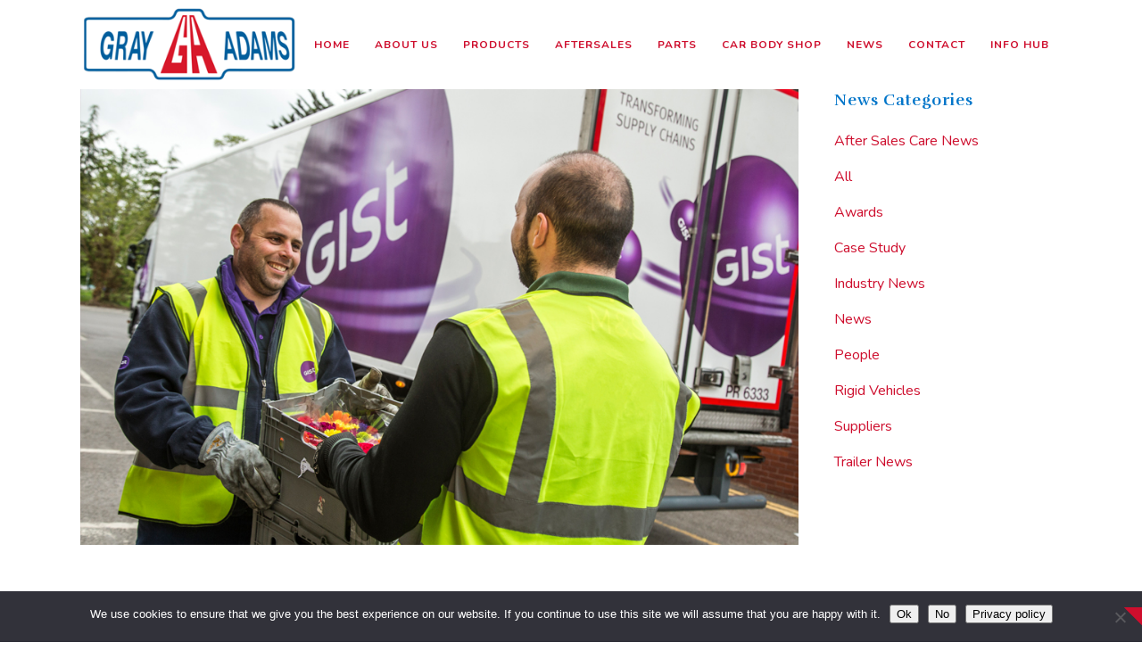

--- FILE ---
content_type: text/html; charset=UTF-8
request_url: https://www.gray-adams.com/case-study-gist/
body_size: 23296
content:
<!DOCTYPE html>
<html lang="en-GB">
<head>
	<meta charset="UTF-8" />
	
				<meta name="viewport" content="width=device-width,initial-scale=1,user-scalable=no">
		
            
                            <meta name="keywords" content="Gray and Adams, Engineering, Innovation, Manufacturer">
                        <link rel="shortcut icon" type="image/x-icon" href="https://www.gray-adams.com/wp-content/uploads/2020/01/favicon.ico">
            <link rel="apple-touch-icon" href="https://www.gray-adams.com/wp-content/uploads/2020/01/favicon.ico"/>
        
	<link rel="profile" href="http://gmpg.org/xfn/11" />
	<link rel="pingback" href="https://www.gray-adams.com/wp/xmlrpc.php" />

	<meta name='robots' content='index, follow, max-image-preview:large, max-snippet:-1, max-video-preview:-1' />

	<!-- This site is optimized with the Yoast SEO plugin v26.8 - https://yoast.com/product/yoast-seo-wordpress/ -->
	<title>Case Study: Gist | Gray &amp; Adams - Building a lifetime of value</title>
	<meta name="description" content="Gist and Gray &amp; Adams | For over 40 years, Gray &amp; Adams has been working with Gist, building more than 50 trailers for them each year." />
	<link rel="canonical" href="https://www.gray-adams.com/case-study-gist/" />
	<meta property="og:locale" content="en_GB" />
	<meta property="og:type" content="article" />
	<meta property="og:title" content="Case Study: Gist | Gray &amp; Adams - Building a lifetime of value" />
	<meta property="og:description" content="Gist and Gray &amp; Adams | For over 40 years, Gray &amp; Adams has been working with Gist, building more than 50 trailers for them each year." />
	<meta property="og:url" content="https://www.gray-adams.com/case-study-gist/" />
	<meta property="og:site_name" content="Gray &amp; Adams" />
	<meta property="article:publisher" content="https://www.facebook.com/grayandadams" />
	<meta property="article:published_time" content="2020-12-07T15:39:40+00:00" />
	<meta property="article:modified_time" content="2020-12-07T15:40:52+00:00" />
	<meta property="og:image" content="https://www.gray-adams.com/wp-content/uploads/2020/12/Delivery-Gist.jpg" />
	<meta property="og:image:width" content="964" />
	<meta property="og:image:height" content="612" />
	<meta property="og:image:type" content="image/jpeg" />
	<meta name="author" content="Clara Montgomery" />
	<meta name="twitter:card" content="summary_large_image" />
	<meta name="twitter:label1" content="Written by" />
	<meta name="twitter:data1" content="Clara Montgomery" />
	<meta name="twitter:label2" content="Estimated reading time" />
	<meta name="twitter:data2" content="3 minutes" />
	<script type="application/ld+json" class="yoast-schema-graph">{"@context":"https://schema.org","@graph":[{"@type":"Article","@id":"https://www.gray-adams.com/case-study-gist/#article","isPartOf":{"@id":"https://www.gray-adams.com/case-study-gist/"},"author":{"name":"Clara Montgomery","@id":"https://www.gray-adams.com/#/schema/person/b4a6b39e48fbc000118b4523f1c2d7c5"},"headline":"Case Study: Gist","datePublished":"2020-12-07T15:39:40+00:00","dateModified":"2020-12-07T15:40:52+00:00","mainEntityOfPage":{"@id":"https://www.gray-adams.com/case-study-gist/"},"wordCount":600,"publisher":{"@id":"https://www.gray-adams.com/#organization"},"image":{"@id":"https://www.gray-adams.com/case-study-gist/#primaryimage"},"thumbnailUrl":"https://www.gray-adams.com/wp-content/uploads/2020/12/Delivery-Gist.jpg","articleSection":["Case Study"],"inLanguage":"en-GB"},{"@type":"WebPage","@id":"https://www.gray-adams.com/case-study-gist/","url":"https://www.gray-adams.com/case-study-gist/","name":"Case Study: Gist | Gray &amp; Adams - Building a lifetime of value","isPartOf":{"@id":"https://www.gray-adams.com/#website"},"primaryImageOfPage":{"@id":"https://www.gray-adams.com/case-study-gist/#primaryimage"},"image":{"@id":"https://www.gray-adams.com/case-study-gist/#primaryimage"},"thumbnailUrl":"https://www.gray-adams.com/wp-content/uploads/2020/12/Delivery-Gist.jpg","datePublished":"2020-12-07T15:39:40+00:00","dateModified":"2020-12-07T15:40:52+00:00","description":"Gist and Gray & Adams | For over 40 years, Gray & Adams has been working with Gist, building more than 50 trailers for them each year.","breadcrumb":{"@id":"https://www.gray-adams.com/case-study-gist/#breadcrumb"},"inLanguage":"en-GB","potentialAction":[{"@type":"ReadAction","target":["https://www.gray-adams.com/case-study-gist/"]}]},{"@type":"ImageObject","inLanguage":"en-GB","@id":"https://www.gray-adams.com/case-study-gist/#primaryimage","url":"https://www.gray-adams.com/wp-content/uploads/2020/12/Delivery-Gist.jpg","contentUrl":"https://www.gray-adams.com/wp-content/uploads/2020/12/Delivery-Gist.jpg","width":964,"height":612},{"@type":"BreadcrumbList","@id":"https://www.gray-adams.com/case-study-gist/#breadcrumb","itemListElement":[{"@type":"ListItem","position":1,"name":"Home","item":"https://www.gray-adams.com/"},{"@type":"ListItem","position":2,"name":"Case Study: Gist"}]},{"@type":"WebSite","@id":"https://www.gray-adams.com/#website","url":"https://www.gray-adams.com/","name":"Gray & Adams","description":"Driven to Deliver","publisher":{"@id":"https://www.gray-adams.com/#organization"},"potentialAction":[{"@type":"SearchAction","target":{"@type":"EntryPoint","urlTemplate":"https://www.gray-adams.com/?s={search_term_string}"},"query-input":{"@type":"PropertyValueSpecification","valueRequired":true,"valueName":"search_term_string"}}],"inLanguage":"en-GB"},{"@type":"Organization","@id":"https://www.gray-adams.com/#organization","name":"Gray & Adams","url":"https://www.gray-adams.com/","logo":{"@type":"ImageObject","inLanguage":"en-GB","@id":"https://www.gray-adams.com/#/schema/logo/image/","url":"https://www.gray-adams.com/wp-content/uploads/2019/12/GA_Logo_Menu.png","contentUrl":"https://www.gray-adams.com/wp-content/uploads/2019/12/GA_Logo_Menu.png","width":285,"height":105,"caption":"Gray & Adams"},"image":{"@id":"https://www.gray-adams.com/#/schema/logo/image/"},"sameAs":["https://www.facebook.com/grayandadams","https://www.linkedin.com/company/gray-&amp;-adams/"]},{"@type":"Person","@id":"https://www.gray-adams.com/#/schema/person/b4a6b39e48fbc000118b4523f1c2d7c5","name":"Clara Montgomery","image":{"@type":"ImageObject","inLanguage":"en-GB","@id":"https://www.gray-adams.com/#/schema/person/image/","url":"https://secure.gravatar.com/avatar/1b1f0b10057372858418fa72a66402c71dfef572c41dfadcae5e5f466c685971?s=96&d=mm&r=g","contentUrl":"https://secure.gravatar.com/avatar/1b1f0b10057372858418fa72a66402c71dfef572c41dfadcae5e5f466c685971?s=96&d=mm&r=g","caption":"Clara Montgomery"},"url":"https://www.gray-adams.com/author/c-montgomery/"}]}</script>
	<!-- / Yoast SEO plugin. -->


<link rel='dns-prefetch' href='//fonts.googleapis.com' />
<link rel="alternate" type="application/rss+xml" title="Gray &amp; Adams &raquo; Feed" href="https://www.gray-adams.com/feed/" />
<link rel="alternate" type="application/rss+xml" title="Gray &amp; Adams &raquo; Comments Feed" href="https://www.gray-adams.com/comments/feed/" />
<link rel="alternate" type="application/rss+xml" title="Gray &amp; Adams &raquo; Case Study: Gist Comments Feed" href="https://www.gray-adams.com/case-study-gist/feed/" />
<link rel="alternate" title="oEmbed (JSON)" type="application/json+oembed" href="https://www.gray-adams.com/wp-json/oembed/1.0/embed?url=https%3A%2F%2Fwww.gray-adams.com%2Fcase-study-gist%2F" />
<link rel="alternate" title="oEmbed (XML)" type="text/xml+oembed" href="https://www.gray-adams.com/wp-json/oembed/1.0/embed?url=https%3A%2F%2Fwww.gray-adams.com%2Fcase-study-gist%2F&#038;format=xml" />
		<!-- This site uses the Google Analytics by MonsterInsights plugin v9.11.1 - Using Analytics tracking - https://www.monsterinsights.com/ -->
							<script src="//www.googletagmanager.com/gtag/js?id=G-MT65M0P0RQ"  data-cfasync="false" data-wpfc-render="false" type="text/javascript" async></script>
			<script data-cfasync="false" data-wpfc-render="false" type="text/javascript">
				var mi_version = '9.11.1';
				var mi_track_user = true;
				var mi_no_track_reason = '';
								var MonsterInsightsDefaultLocations = {"page_location":"https:\/\/www.gray-adams.com\/case-study-gist\/"};
								if ( typeof MonsterInsightsPrivacyGuardFilter === 'function' ) {
					var MonsterInsightsLocations = (typeof MonsterInsightsExcludeQuery === 'object') ? MonsterInsightsPrivacyGuardFilter( MonsterInsightsExcludeQuery ) : MonsterInsightsPrivacyGuardFilter( MonsterInsightsDefaultLocations );
				} else {
					var MonsterInsightsLocations = (typeof MonsterInsightsExcludeQuery === 'object') ? MonsterInsightsExcludeQuery : MonsterInsightsDefaultLocations;
				}

								var disableStrs = [
										'ga-disable-G-MT65M0P0RQ',
									];

				/* Function to detect opted out users */
				function __gtagTrackerIsOptedOut() {
					for (var index = 0; index < disableStrs.length; index++) {
						if (document.cookie.indexOf(disableStrs[index] + '=true') > -1) {
							return true;
						}
					}

					return false;
				}

				/* Disable tracking if the opt-out cookie exists. */
				if (__gtagTrackerIsOptedOut()) {
					for (var index = 0; index < disableStrs.length; index++) {
						window[disableStrs[index]] = true;
					}
				}

				/* Opt-out function */
				function __gtagTrackerOptout() {
					for (var index = 0; index < disableStrs.length; index++) {
						document.cookie = disableStrs[index] + '=true; expires=Thu, 31 Dec 2099 23:59:59 UTC; path=/';
						window[disableStrs[index]] = true;
					}
				}

				if ('undefined' === typeof gaOptout) {
					function gaOptout() {
						__gtagTrackerOptout();
					}
				}
								window.dataLayer = window.dataLayer || [];

				window.MonsterInsightsDualTracker = {
					helpers: {},
					trackers: {},
				};
				if (mi_track_user) {
					function __gtagDataLayer() {
						dataLayer.push(arguments);
					}

					function __gtagTracker(type, name, parameters) {
						if (!parameters) {
							parameters = {};
						}

						if (parameters.send_to) {
							__gtagDataLayer.apply(null, arguments);
							return;
						}

						if (type === 'event') {
														parameters.send_to = monsterinsights_frontend.v4_id;
							var hookName = name;
							if (typeof parameters['event_category'] !== 'undefined') {
								hookName = parameters['event_category'] + ':' + name;
							}

							if (typeof MonsterInsightsDualTracker.trackers[hookName] !== 'undefined') {
								MonsterInsightsDualTracker.trackers[hookName](parameters);
							} else {
								__gtagDataLayer('event', name, parameters);
							}
							
						} else {
							__gtagDataLayer.apply(null, arguments);
						}
					}

					__gtagTracker('js', new Date());
					__gtagTracker('set', {
						'developer_id.dZGIzZG': true,
											});
					if ( MonsterInsightsLocations.page_location ) {
						__gtagTracker('set', MonsterInsightsLocations);
					}
										__gtagTracker('config', 'G-MT65M0P0RQ', {"forceSSL":"true","link_attribution":"true"} );
										window.gtag = __gtagTracker;										(function () {
						/* https://developers.google.com/analytics/devguides/collection/analyticsjs/ */
						/* ga and __gaTracker compatibility shim. */
						var noopfn = function () {
							return null;
						};
						var newtracker = function () {
							return new Tracker();
						};
						var Tracker = function () {
							return null;
						};
						var p = Tracker.prototype;
						p.get = noopfn;
						p.set = noopfn;
						p.send = function () {
							var args = Array.prototype.slice.call(arguments);
							args.unshift('send');
							__gaTracker.apply(null, args);
						};
						var __gaTracker = function () {
							var len = arguments.length;
							if (len === 0) {
								return;
							}
							var f = arguments[len - 1];
							if (typeof f !== 'object' || f === null || typeof f.hitCallback !== 'function') {
								if ('send' === arguments[0]) {
									var hitConverted, hitObject = false, action;
									if ('event' === arguments[1]) {
										if ('undefined' !== typeof arguments[3]) {
											hitObject = {
												'eventAction': arguments[3],
												'eventCategory': arguments[2],
												'eventLabel': arguments[4],
												'value': arguments[5] ? arguments[5] : 1,
											}
										}
									}
									if ('pageview' === arguments[1]) {
										if ('undefined' !== typeof arguments[2]) {
											hitObject = {
												'eventAction': 'page_view',
												'page_path': arguments[2],
											}
										}
									}
									if (typeof arguments[2] === 'object') {
										hitObject = arguments[2];
									}
									if (typeof arguments[5] === 'object') {
										Object.assign(hitObject, arguments[5]);
									}
									if ('undefined' !== typeof arguments[1].hitType) {
										hitObject = arguments[1];
										if ('pageview' === hitObject.hitType) {
											hitObject.eventAction = 'page_view';
										}
									}
									if (hitObject) {
										action = 'timing' === arguments[1].hitType ? 'timing_complete' : hitObject.eventAction;
										hitConverted = mapArgs(hitObject);
										__gtagTracker('event', action, hitConverted);
									}
								}
								return;
							}

							function mapArgs(args) {
								var arg, hit = {};
								var gaMap = {
									'eventCategory': 'event_category',
									'eventAction': 'event_action',
									'eventLabel': 'event_label',
									'eventValue': 'event_value',
									'nonInteraction': 'non_interaction',
									'timingCategory': 'event_category',
									'timingVar': 'name',
									'timingValue': 'value',
									'timingLabel': 'event_label',
									'page': 'page_path',
									'location': 'page_location',
									'title': 'page_title',
									'referrer' : 'page_referrer',
								};
								for (arg in args) {
																		if (!(!args.hasOwnProperty(arg) || !gaMap.hasOwnProperty(arg))) {
										hit[gaMap[arg]] = args[arg];
									} else {
										hit[arg] = args[arg];
									}
								}
								return hit;
							}

							try {
								f.hitCallback();
							} catch (ex) {
							}
						};
						__gaTracker.create = newtracker;
						__gaTracker.getByName = newtracker;
						__gaTracker.getAll = function () {
							return [];
						};
						__gaTracker.remove = noopfn;
						__gaTracker.loaded = true;
						window['__gaTracker'] = __gaTracker;
					})();
									} else {
										console.log("");
					(function () {
						function __gtagTracker() {
							return null;
						}

						window['__gtagTracker'] = __gtagTracker;
						window['gtag'] = __gtagTracker;
					})();
									}
			</script>
							<!-- / Google Analytics by MonsterInsights -->
		<style id='wp-img-auto-sizes-contain-inline-css' type='text/css'>
img:is([sizes=auto i],[sizes^="auto," i]){contain-intrinsic-size:3000px 1500px}
/*# sourceURL=wp-img-auto-sizes-contain-inline-css */
</style>
<link rel='stylesheet' id='layerslider-css' href='https://www.gray-adams.com/wp-content/plugins/LayerSlider/static/layerslider/css/layerslider.css?ver=6.9.2' type='text/css' media='all' />
<style id='wp-emoji-styles-inline-css' type='text/css'>

	img.wp-smiley, img.emoji {
		display: inline !important;
		border: none !important;
		box-shadow: none !important;
		height: 1em !important;
		width: 1em !important;
		margin: 0 0.07em !important;
		vertical-align: -0.1em !important;
		background: none !important;
		padding: 0 !important;
	}
/*# sourceURL=wp-emoji-styles-inline-css */
</style>
<style id='wp-block-library-inline-css' type='text/css'>
:root{--wp-block-synced-color:#7a00df;--wp-block-synced-color--rgb:122,0,223;--wp-bound-block-color:var(--wp-block-synced-color);--wp-editor-canvas-background:#ddd;--wp-admin-theme-color:#007cba;--wp-admin-theme-color--rgb:0,124,186;--wp-admin-theme-color-darker-10:#006ba1;--wp-admin-theme-color-darker-10--rgb:0,107,160.5;--wp-admin-theme-color-darker-20:#005a87;--wp-admin-theme-color-darker-20--rgb:0,90,135;--wp-admin-border-width-focus:2px}@media (min-resolution:192dpi){:root{--wp-admin-border-width-focus:1.5px}}.wp-element-button{cursor:pointer}:root .has-very-light-gray-background-color{background-color:#eee}:root .has-very-dark-gray-background-color{background-color:#313131}:root .has-very-light-gray-color{color:#eee}:root .has-very-dark-gray-color{color:#313131}:root .has-vivid-green-cyan-to-vivid-cyan-blue-gradient-background{background:linear-gradient(135deg,#00d084,#0693e3)}:root .has-purple-crush-gradient-background{background:linear-gradient(135deg,#34e2e4,#4721fb 50%,#ab1dfe)}:root .has-hazy-dawn-gradient-background{background:linear-gradient(135deg,#faaca8,#dad0ec)}:root .has-subdued-olive-gradient-background{background:linear-gradient(135deg,#fafae1,#67a671)}:root .has-atomic-cream-gradient-background{background:linear-gradient(135deg,#fdd79a,#004a59)}:root .has-nightshade-gradient-background{background:linear-gradient(135deg,#330968,#31cdcf)}:root .has-midnight-gradient-background{background:linear-gradient(135deg,#020381,#2874fc)}:root{--wp--preset--font-size--normal:16px;--wp--preset--font-size--huge:42px}.has-regular-font-size{font-size:1em}.has-larger-font-size{font-size:2.625em}.has-normal-font-size{font-size:var(--wp--preset--font-size--normal)}.has-huge-font-size{font-size:var(--wp--preset--font-size--huge)}.has-text-align-center{text-align:center}.has-text-align-left{text-align:left}.has-text-align-right{text-align:right}.has-fit-text{white-space:nowrap!important}#end-resizable-editor-section{display:none}.aligncenter{clear:both}.items-justified-left{justify-content:flex-start}.items-justified-center{justify-content:center}.items-justified-right{justify-content:flex-end}.items-justified-space-between{justify-content:space-between}.screen-reader-text{border:0;clip-path:inset(50%);height:1px;margin:-1px;overflow:hidden;padding:0;position:absolute;width:1px;word-wrap:normal!important}.screen-reader-text:focus{background-color:#ddd;clip-path:none;color:#444;display:block;font-size:1em;height:auto;left:5px;line-height:normal;padding:15px 23px 14px;text-decoration:none;top:5px;width:auto;z-index:100000}html :where(.has-border-color){border-style:solid}html :where([style*=border-top-color]){border-top-style:solid}html :where([style*=border-right-color]){border-right-style:solid}html :where([style*=border-bottom-color]){border-bottom-style:solid}html :where([style*=border-left-color]){border-left-style:solid}html :where([style*=border-width]){border-style:solid}html :where([style*=border-top-width]){border-top-style:solid}html :where([style*=border-right-width]){border-right-style:solid}html :where([style*=border-bottom-width]){border-bottom-style:solid}html :where([style*=border-left-width]){border-left-style:solid}html :where(img[class*=wp-image-]){height:auto;max-width:100%}:where(figure){margin:0 0 1em}html :where(.is-position-sticky){--wp-admin--admin-bar--position-offset:var(--wp-admin--admin-bar--height,0px)}@media screen and (max-width:600px){html :where(.is-position-sticky){--wp-admin--admin-bar--position-offset:0px}}

/*# sourceURL=wp-block-library-inline-css */
</style><style id='global-styles-inline-css' type='text/css'>
:root{--wp--preset--aspect-ratio--square: 1;--wp--preset--aspect-ratio--4-3: 4/3;--wp--preset--aspect-ratio--3-4: 3/4;--wp--preset--aspect-ratio--3-2: 3/2;--wp--preset--aspect-ratio--2-3: 2/3;--wp--preset--aspect-ratio--16-9: 16/9;--wp--preset--aspect-ratio--9-16: 9/16;--wp--preset--color--black: #000000;--wp--preset--color--cyan-bluish-gray: #abb8c3;--wp--preset--color--white: #ffffff;--wp--preset--color--pale-pink: #f78da7;--wp--preset--color--vivid-red: #cf2e2e;--wp--preset--color--luminous-vivid-orange: #ff6900;--wp--preset--color--luminous-vivid-amber: #fcb900;--wp--preset--color--light-green-cyan: #7bdcb5;--wp--preset--color--vivid-green-cyan: #00d084;--wp--preset--color--pale-cyan-blue: #8ed1fc;--wp--preset--color--vivid-cyan-blue: #0693e3;--wp--preset--color--vivid-purple: #9b51e0;--wp--preset--gradient--vivid-cyan-blue-to-vivid-purple: linear-gradient(135deg,rgb(6,147,227) 0%,rgb(155,81,224) 100%);--wp--preset--gradient--light-green-cyan-to-vivid-green-cyan: linear-gradient(135deg,rgb(122,220,180) 0%,rgb(0,208,130) 100%);--wp--preset--gradient--luminous-vivid-amber-to-luminous-vivid-orange: linear-gradient(135deg,rgb(252,185,0) 0%,rgb(255,105,0) 100%);--wp--preset--gradient--luminous-vivid-orange-to-vivid-red: linear-gradient(135deg,rgb(255,105,0) 0%,rgb(207,46,46) 100%);--wp--preset--gradient--very-light-gray-to-cyan-bluish-gray: linear-gradient(135deg,rgb(238,238,238) 0%,rgb(169,184,195) 100%);--wp--preset--gradient--cool-to-warm-spectrum: linear-gradient(135deg,rgb(74,234,220) 0%,rgb(151,120,209) 20%,rgb(207,42,186) 40%,rgb(238,44,130) 60%,rgb(251,105,98) 80%,rgb(254,248,76) 100%);--wp--preset--gradient--blush-light-purple: linear-gradient(135deg,rgb(255,206,236) 0%,rgb(152,150,240) 100%);--wp--preset--gradient--blush-bordeaux: linear-gradient(135deg,rgb(254,205,165) 0%,rgb(254,45,45) 50%,rgb(107,0,62) 100%);--wp--preset--gradient--luminous-dusk: linear-gradient(135deg,rgb(255,203,112) 0%,rgb(199,81,192) 50%,rgb(65,88,208) 100%);--wp--preset--gradient--pale-ocean: linear-gradient(135deg,rgb(255,245,203) 0%,rgb(182,227,212) 50%,rgb(51,167,181) 100%);--wp--preset--gradient--electric-grass: linear-gradient(135deg,rgb(202,248,128) 0%,rgb(113,206,126) 100%);--wp--preset--gradient--midnight: linear-gradient(135deg,rgb(2,3,129) 0%,rgb(40,116,252) 100%);--wp--preset--font-size--small: 13px;--wp--preset--font-size--medium: 20px;--wp--preset--font-size--large: 36px;--wp--preset--font-size--x-large: 42px;--wp--preset--spacing--20: 0.44rem;--wp--preset--spacing--30: 0.67rem;--wp--preset--spacing--40: 1rem;--wp--preset--spacing--50: 1.5rem;--wp--preset--spacing--60: 2.25rem;--wp--preset--spacing--70: 3.38rem;--wp--preset--spacing--80: 5.06rem;--wp--preset--shadow--natural: 6px 6px 9px rgba(0, 0, 0, 0.2);--wp--preset--shadow--deep: 12px 12px 50px rgba(0, 0, 0, 0.4);--wp--preset--shadow--sharp: 6px 6px 0px rgba(0, 0, 0, 0.2);--wp--preset--shadow--outlined: 6px 6px 0px -3px rgb(255, 255, 255), 6px 6px rgb(0, 0, 0);--wp--preset--shadow--crisp: 6px 6px 0px rgb(0, 0, 0);}:where(.is-layout-flex){gap: 0.5em;}:where(.is-layout-grid){gap: 0.5em;}body .is-layout-flex{display: flex;}.is-layout-flex{flex-wrap: wrap;align-items: center;}.is-layout-flex > :is(*, div){margin: 0;}body .is-layout-grid{display: grid;}.is-layout-grid > :is(*, div){margin: 0;}:where(.wp-block-columns.is-layout-flex){gap: 2em;}:where(.wp-block-columns.is-layout-grid){gap: 2em;}:where(.wp-block-post-template.is-layout-flex){gap: 1.25em;}:where(.wp-block-post-template.is-layout-grid){gap: 1.25em;}.has-black-color{color: var(--wp--preset--color--black) !important;}.has-cyan-bluish-gray-color{color: var(--wp--preset--color--cyan-bluish-gray) !important;}.has-white-color{color: var(--wp--preset--color--white) !important;}.has-pale-pink-color{color: var(--wp--preset--color--pale-pink) !important;}.has-vivid-red-color{color: var(--wp--preset--color--vivid-red) !important;}.has-luminous-vivid-orange-color{color: var(--wp--preset--color--luminous-vivid-orange) !important;}.has-luminous-vivid-amber-color{color: var(--wp--preset--color--luminous-vivid-amber) !important;}.has-light-green-cyan-color{color: var(--wp--preset--color--light-green-cyan) !important;}.has-vivid-green-cyan-color{color: var(--wp--preset--color--vivid-green-cyan) !important;}.has-pale-cyan-blue-color{color: var(--wp--preset--color--pale-cyan-blue) !important;}.has-vivid-cyan-blue-color{color: var(--wp--preset--color--vivid-cyan-blue) !important;}.has-vivid-purple-color{color: var(--wp--preset--color--vivid-purple) !important;}.has-black-background-color{background-color: var(--wp--preset--color--black) !important;}.has-cyan-bluish-gray-background-color{background-color: var(--wp--preset--color--cyan-bluish-gray) !important;}.has-white-background-color{background-color: var(--wp--preset--color--white) !important;}.has-pale-pink-background-color{background-color: var(--wp--preset--color--pale-pink) !important;}.has-vivid-red-background-color{background-color: var(--wp--preset--color--vivid-red) !important;}.has-luminous-vivid-orange-background-color{background-color: var(--wp--preset--color--luminous-vivid-orange) !important;}.has-luminous-vivid-amber-background-color{background-color: var(--wp--preset--color--luminous-vivid-amber) !important;}.has-light-green-cyan-background-color{background-color: var(--wp--preset--color--light-green-cyan) !important;}.has-vivid-green-cyan-background-color{background-color: var(--wp--preset--color--vivid-green-cyan) !important;}.has-pale-cyan-blue-background-color{background-color: var(--wp--preset--color--pale-cyan-blue) !important;}.has-vivid-cyan-blue-background-color{background-color: var(--wp--preset--color--vivid-cyan-blue) !important;}.has-vivid-purple-background-color{background-color: var(--wp--preset--color--vivid-purple) !important;}.has-black-border-color{border-color: var(--wp--preset--color--black) !important;}.has-cyan-bluish-gray-border-color{border-color: var(--wp--preset--color--cyan-bluish-gray) !important;}.has-white-border-color{border-color: var(--wp--preset--color--white) !important;}.has-pale-pink-border-color{border-color: var(--wp--preset--color--pale-pink) !important;}.has-vivid-red-border-color{border-color: var(--wp--preset--color--vivid-red) !important;}.has-luminous-vivid-orange-border-color{border-color: var(--wp--preset--color--luminous-vivid-orange) !important;}.has-luminous-vivid-amber-border-color{border-color: var(--wp--preset--color--luminous-vivid-amber) !important;}.has-light-green-cyan-border-color{border-color: var(--wp--preset--color--light-green-cyan) !important;}.has-vivid-green-cyan-border-color{border-color: var(--wp--preset--color--vivid-green-cyan) !important;}.has-pale-cyan-blue-border-color{border-color: var(--wp--preset--color--pale-cyan-blue) !important;}.has-vivid-cyan-blue-border-color{border-color: var(--wp--preset--color--vivid-cyan-blue) !important;}.has-vivid-purple-border-color{border-color: var(--wp--preset--color--vivid-purple) !important;}.has-vivid-cyan-blue-to-vivid-purple-gradient-background{background: var(--wp--preset--gradient--vivid-cyan-blue-to-vivid-purple) !important;}.has-light-green-cyan-to-vivid-green-cyan-gradient-background{background: var(--wp--preset--gradient--light-green-cyan-to-vivid-green-cyan) !important;}.has-luminous-vivid-amber-to-luminous-vivid-orange-gradient-background{background: var(--wp--preset--gradient--luminous-vivid-amber-to-luminous-vivid-orange) !important;}.has-luminous-vivid-orange-to-vivid-red-gradient-background{background: var(--wp--preset--gradient--luminous-vivid-orange-to-vivid-red) !important;}.has-very-light-gray-to-cyan-bluish-gray-gradient-background{background: var(--wp--preset--gradient--very-light-gray-to-cyan-bluish-gray) !important;}.has-cool-to-warm-spectrum-gradient-background{background: var(--wp--preset--gradient--cool-to-warm-spectrum) !important;}.has-blush-light-purple-gradient-background{background: var(--wp--preset--gradient--blush-light-purple) !important;}.has-blush-bordeaux-gradient-background{background: var(--wp--preset--gradient--blush-bordeaux) !important;}.has-luminous-dusk-gradient-background{background: var(--wp--preset--gradient--luminous-dusk) !important;}.has-pale-ocean-gradient-background{background: var(--wp--preset--gradient--pale-ocean) !important;}.has-electric-grass-gradient-background{background: var(--wp--preset--gradient--electric-grass) !important;}.has-midnight-gradient-background{background: var(--wp--preset--gradient--midnight) !important;}.has-small-font-size{font-size: var(--wp--preset--font-size--small) !important;}.has-medium-font-size{font-size: var(--wp--preset--font-size--medium) !important;}.has-large-font-size{font-size: var(--wp--preset--font-size--large) !important;}.has-x-large-font-size{font-size: var(--wp--preset--font-size--x-large) !important;}
/*# sourceURL=global-styles-inline-css */
</style>

<style id='classic-theme-styles-inline-css' type='text/css'>
/*! This file is auto-generated */
.wp-block-button__link{color:#fff;background-color:#32373c;border-radius:9999px;box-shadow:none;text-decoration:none;padding:calc(.667em + 2px) calc(1.333em + 2px);font-size:1.125em}.wp-block-file__button{background:#32373c;color:#fff;text-decoration:none}
/*# sourceURL=/wp-includes/css/classic-themes.min.css */
</style>
<link rel='stylesheet' id='contact-form-7-css' href='https://www.gray-adams.com/wp-content/plugins/contact-form-7/includes/css/styles.css?ver=6.1.4' type='text/css' media='all' />
<link rel='stylesheet' id='cookie-notice-front-css' href='https://www.gray-adams.com/wp-content/plugins/cookie-notice/css/front.min.css?ver=2.5.11' type='text/css' media='all' />
<link rel='stylesheet' id='rs-plugin-settings-css' href='https://www.gray-adams.com/wp-content/plugins/revslider/public/assets/css/rs6.css?ver=6.1.3' type='text/css' media='all' />
<style id='rs-plugin-settings-inline-css' type='text/css'>
#rs-demo-id {}
/*# sourceURL=rs-plugin-settings-inline-css */
</style>
<link rel='stylesheet' id='mediaelement-css' href='https://www.gray-adams.com/wp/wp-includes/js/mediaelement/mediaelementplayer-legacy.min.css?ver=4.2.17' type='text/css' media='all' />
<link rel='stylesheet' id='wp-mediaelement-css' href='https://www.gray-adams.com/wp/wp-includes/js/mediaelement/wp-mediaelement.min.css?ver=6.9' type='text/css' media='all' />
<link rel='stylesheet' id='bridge-default-style-css' href='https://www.gray-adams.com/wp-content/themes/bridge/style.css?ver=6.9' type='text/css' media='all' />
<link rel='stylesheet' id='bridge-qode-font_awesome-css' href='https://www.gray-adams.com/wp-content/themes/bridge/css/font-awesome/css/font-awesome.min.css?ver=6.9' type='text/css' media='all' />
<link rel='stylesheet' id='bridge-qode-font_elegant-css' href='https://www.gray-adams.com/wp-content/themes/bridge/css/elegant-icons/style.min.css?ver=6.9' type='text/css' media='all' />
<link rel='stylesheet' id='bridge-qode-linea_icons-css' href='https://www.gray-adams.com/wp-content/themes/bridge/css/linea-icons/style.css?ver=6.9' type='text/css' media='all' />
<link rel='stylesheet' id='bridge-qode-dripicons-css' href='https://www.gray-adams.com/wp-content/themes/bridge/css/dripicons/dripicons.css?ver=6.9' type='text/css' media='all' />
<link rel='stylesheet' id='bridge-qode-kiko-css' href='https://www.gray-adams.com/wp-content/themes/bridge/css/kiko/kiko-all.css?ver=6.9' type='text/css' media='all' />
<link rel='stylesheet' id='bridge-stylesheet-css' href='https://www.gray-adams.com/wp-content/themes/bridge/css/stylesheet.min.css?ver=6.9' type='text/css' media='all' />
<style id='bridge-stylesheet-inline-css' type='text/css'>
   .postid-2938.disabled_footer_top .footer_top_holder, .postid-2938.disabled_footer_bottom .footer_bottom_holder { display: none;}


/*# sourceURL=bridge-stylesheet-inline-css */
</style>
<link rel='stylesheet' id='bridge-print-css' href='https://www.gray-adams.com/wp-content/themes/bridge/css/print.css?ver=6.9' type='text/css' media='all' />
<link rel='stylesheet' id='bridge-style-dynamic-css' href='https://www.gray-adams.com/wp-content/themes/bridge/css/style_dynamic.css?ver=1698927706' type='text/css' media='all' />
<link rel='stylesheet' id='bridge-responsive-css' href='https://www.gray-adams.com/wp-content/themes/bridge/css/responsive.min.css?ver=6.9' type='text/css' media='all' />
<link rel='stylesheet' id='bridge-style-dynamic-responsive-css' href='https://www.gray-adams.com/wp-content/themes/bridge/css/style_dynamic_responsive.css?ver=1698927706' type='text/css' media='all' />
<style id='bridge-style-dynamic-responsive-inline-css' type='text/css'>
@import url('https://fonts.googleapis.com/css?family=Rufina&display=swap');
@import url('https://fonts.googleapis.com/css?family=Nunito&display=swap');


.testimonials_c_holder .testimonial_content_inner {
    background-color: transparent !important;
}

.testimonial_text_inner {
    text-align: center !important;
}

.flexslider, .portfolio_slider {
    margin: 0 !important;
}

/* ADD BORDER AND DROP SHADOW TO AN IMAGE */

.imgBorderShadow {
    padding: 10px !important;
    margin: -10px !important;
    box-shadow: 0px 8px 12px rgba(0, 117, 201, 0.10) !important;
    -moz-box-shadow: 0px 8px 12px rgba(0, 117, 201, 0.10) !important;
    -webkit-box-shadow: 0px 8px 12px rgba(0, 117, 201, 0.10) !important;
}

/* COLOUR NEWS DATE ON HOMEPAGE - USES EXISTING THEME CLASS */

.q_masonry_blog article .q_masonry_blog_post_info {
    color: #bebebe!important;
}

/* REMOVE MARGIN FROM TIMELINE COPY - USES EXISTING THEME CLASS */

.qode-workflow .qode-workflow-item .qode-workflow-item-inner .qode-workflow-text p.text {
    margin-top: 0px;
}

/* ADD DROP SHADOW TO PRODUCT ILLUSTRATIONS - USES EXISTING THEME CLASS */

.qode-crossfade-images .qode-cfi-img-holder {
    box-shadow: 0px 8px 12px rgba(0, 117, 201, 0.10) !important;
    -moz-box-shadow: 0px 8px 12px rgba(0, 117, 201, 0.10) !important;
    -webkit-box-shadow: 0px 8px 12px rgba(0, 117, 201, 0.10) !important;
    -webkit-transition: all .3s;
    -moz-transition: all .3s;
    transition: all .3s;
}

/* ADD BORDER AND DROP SHADOW TO NEWS / CASE STUDIES IMAGES - USES EXISTING THEME CLASS */

.q_masonry_blog article .q_masonry_blog_post_image {
    padding: 10px !important;
    box-shadow: 0px 8px 12px rgba(0, 117, 201, 0.10) !important;
    -moz-box-shadow: 0px 8px 12px rgba(0, 117, 201, 0.10) !important;
    -webkit-box-shadow: 0px 8px 12px rgba(0, 117, 201, 0.10) !important;
}

.blog_holder.blog_small_image article .post_image {
    padding: 10px !important;
    margin: -10px !important;
    box-shadow: 0px 8px 12px rgba(0, 117, 201, 0.10) !important;
    -moz-box-shadow: 0px 8px 12px rgba(0, 117, 201, 0.10) !important;
    -webkit-box-shadow: 0px 8px 12px rgba(0, 117, 201, 0.10) !important;
}

/* REMOVE INFO (DATE, CATEGORY, TAGS, ETC.) FROM NEWS - USES EXISTING THEME CLASS */

.single-post .blog_holder article .post_info {
    display: none !important;
}

.blog_holder article .post_info {
    display: none !important;
}

.single_tags {
    display: none !important;
}

/* REMOVE PRINTER ICON ON NEWS PAGE - USES EXISTING THEME CLASS */

.qode_print {
    display: none !important;
}

/* ADD PADDING TO NEWS / CASE STUDIES TITLES - USES EXISTING THEME CLASS */

.blog_holder.blog_single article h2 {
    padding-top: 40px;    
    padding-bottom: 40px;
}

h2, .h2, h2 a, body.qode-overridden-elementors-fonts .elementor-widget-heading h2.elementor-heading-title {  
    padding-bottom: 20px;
}

h4, .h4, h4 a, body.qode-overridden-elementors-fonts .elementor-widget-heading h4.elementor-heading-title {  
    padding-bottom: 20px;
}

/* CHANGE NEWS BUTTONS TO GA VERSION - USES EXISTING THEME CLASS 

.qbutton.small:after {
 position: absolute;
 bottom: 10;
 height: 0;
 width: 0;
 right:0;
 border: 10px solid transparent;
 border-top-color: #ce0e2d;
 border-right-color: #ce0e2d;
 content: "";
 }

.qbutton.small:hover::after{
 position: absolute;
 bottom: 10;
 height: 0;
 width: 0;
 right:0;
 border: 10px solid transparent;
 border-top-color: #0075c9;
 border-right-color: #0075c9;
 content: "";
 }*/

/* CHANGE TEXT COLOURS IN NEWS SIDEBAR - USES EXISTING THEME CLASS */

h5, .h5, h5 a, body.qode-overridden-elementors-fonts .elementor-widget-heading h5.elementor-heading-title, .q_icon_with_title .icon_text_holder h5.icon_title {
    color: #0075C9;
}

aside .widget a {
    color: #CE0E2D;
}

/* CHANGE 'VACANCIES' ACCORDION COLOURS - USES EXISTING THEME CLASS */

.qode-accordion-holder .qode-title-holder.ui-state-active, .qode-accordion-holder .qode-title-holder.ui-state-hover {
    color: #0075C9;
    background-color: #fff;
}

/* REDUCES 'VACANCIES' ACCORDION PADDING - USES EXISTING THEME CLASS */

.qode-accordion-holder .qode-title-holder .qode-tab-title span.qode-tab-title-inner:only-child {
    padding-left: 0px;
}

.qode-accordion-holder .qode-accordion-content {
    padding: 0px;
}

/* LEFT-ALIGN 'TIMELINE' COPY (WHEN IMAGE FLOATS RIGHT) - USES PAGE ID & EXISTING THEME CLASS */

.page-id-25 .qode-workflow .qode-workflow-item .qode-workflow-item-inner.reverse .qode-workflow-text {
    text-align: left !important;
}

/* ADD TRIANGLE TO UPPER RIGHT CORNER OF BUTTONS - LARGE RESOLUTION ONLY */

@media only screen and (min-width: 600px)
{
.button:after {
 position: absolute;
 bottom: 10;
 height: 0;
 width: 0;
 right:0;
 border: 10px solid transparent;
 border-top-color: #ce0e2d;
 border-right-color: #ce0e2d;
 content: "";
 }

.button:hover::after{
 position: absolute;
 bottom: 10;
 height: 0;
 width: 0;
 right:0;
 border: 10px solid transparent;
 border-top-color: #0075c9;
 border-right-color: #0075c9;
 content: "";
 }

.buttonWhite:after{
 position: absolute;
 bottom: 10;
 height: 0;
 width: 0;
 right:0;
 border: 10px solid transparent;
 border-top-color: #ce0e2d;
 border-right-color: #ce0e2d;
 content: "";
 }

.buttonWhite:hover::after{
 position: absolute;
 bottom: 10;
 height: 0;
 width: 0;
 right:0;
 border: 10px solid transparent;
 border-top-color: #000000;
 border-right-color: #000000;
 content: "";
 }
}

@media only screen and (max-width: 599px)
{
.qbutton{
    padding: 10px !important;     
    word-break: break-word; 
    white-space: inherit; 
    text-align: center;
    height: auto;
    line-height: 20px;
}

.buttonWhite{
    padding: 10px !important; 
    word-break: break-word; 
    white-space: inherit; 
    text-align: center;
    height: auto;
    line-height: 20px;
}
}

/* CHANGE TESTIMONIAL BUTTON COLOURS - USES EXISTING THEME CLASS */

.testimonials_holder .flex-direction-nav a {
    border-color: #ce0e2d !important;
    background-color: white !important;
}
.testimonials_holder .flex-direction-nav a:before {
    color: #ce0e2d !important;
}
.testimonials_holder .flex-direction-nav a:hover {
    border-color: black !important;
    background-color: white !important;
}
.testimonials_holder .flex-direction-nav a:hover:before {
    color: black !important;
}

/* ADD ROUNDED TOP CORNERS TO IMAGES - USES THEME'S EXISTING 'ROUNDED' CLASS */

.vc_box_rounded img {
  border-top-left-radius: 24px !important;
  border-top-right-radius: 24px !important;
  border-bottom-left-radius: 0px !important;
  border-bottom-right-radius: 0px !important;
}

/* ADD SHADOW TO IMAGES - USES THEME'S EXISTING 'BORDERED SHADOW' CLASS */

.vc_box_shadow_border {
    padding: 10px !important;
    box-shadow: 0px 8px 12px rgba(0, 117, 201, 0.10) !important;
    -moz-box-shadow: 0px 8px 12px rgba(0, 117, 201, 0.10) !important;
    -webkit-box-shadow: 0px 8px 12px rgba(0, 117, 201, 0.10) !important;
}

/* ADD ROUNDED CORNERS AND DROP SHADOW TO ELEMENTS HOLDER */

.roundedShadow {
    -webkit-border-radius: 24px;    
    border-radius: 24px;
    box-shadow: 0px 8px 12px rgba(0, 117, 201, 0.10);
    -moz-box-shadow: 0px 8px 12px rgba(0, 117, 201, 0.10);
    -webkit-box-shadow: 0px 8px 12px rgba(0, 117, 201, 0.10);
}

/* ALIGN TESTIMONIAL COPY LEFT - USES EXISTING THEME CLASS */

.testimonial_text_inner {
    text-align: left !important;
}

/* PASSWORD STYLING */

.post-password-form input[type=password] {
    width: 100%;
    display: block;
    margin: 5px 0 20px;
    padding: 15px 12px;
    border: solid;
    border-color: #0075c9;
    border-width: 1px;
    outline: 0;
    resize: none;
    font-size: 16px;
    line-height: 20px;
    background-color: #fff;
    color: #000;
    font-family: inherit;
    font-weight: 400;
    -webkit-box-sizing: border-box;
    -moz-box-sizing: border-box;
    box-sizing: border-box;
}

.pwbox-3184 {
    display: none;
}

div.wpcf7-response-output {
    color: #fff;
    font-weight: 700;
    text-transform: none;
}

.wpcf7 form .wpcf7-response-output {
    margin: 2em 0em 1em;
    padding: 0.5em 1em;
    border: none;
    background-color: #0075c9;
}
textarea.wpcf7-form-control.wpcf7-textarea {
    margin: 5px 0 20px;
}

span.wpcf7-list-item {
    display: block;
}

wpcf7cf_group {
padding: 0 0 20px 0;
}
/*# sourceURL=bridge-style-dynamic-responsive-inline-css */
</style>
<link rel='stylesheet' id='js_composer_front-css' href='https://www.gray-adams.com/wp-content/plugins/js_composer/assets/css/js_composer.min.css?ver=6.0.5' type='text/css' media='all' />
<link rel='stylesheet' id='bridge-style-handle-google-fonts-css' href='https://fonts.googleapis.com/css?family=Raleway%3A100%2C200%2C300%2C400%2C500%2C600%2C700%2C800%2C900%2C100italic%2C300italic%2C400italic%2C700italic%7CRufina%3A100%2C200%2C300%2C400%2C500%2C600%2C700%2C800%2C900%2C100italic%2C300italic%2C400italic%2C700italic%7CNunito%3A100%2C200%2C300%2C400%2C500%2C600%2C700%2C800%2C900%2C100italic%2C300italic%2C400italic%2C700italic&#038;subset=latin%2Clatin-ext&#038;ver=1.0.0' type='text/css' media='all' />
<link rel='stylesheet' id='bridge-core-dashboard-style-css' href='https://www.gray-adams.com/wp-content/plugins/bridge-core/modules/core-dashboard/assets/css/core-dashboard.min.css?ver=6.9' type='text/css' media='all' />
<link rel='stylesheet' id='cf7cf-style-css' href='https://www.gray-adams.com/wp-content/plugins/cf7-conditional-fields/style.css?ver=2.6.7' type='text/css' media='all' />
<script type="text/javascript" src="https://www.gray-adams.com/wp-content/themes/bridge/js/plugins/ScrollToPlugin.min.js?ver=6.9" id="ScrollToPlugin-js"></script>
<script type="text/javascript" id="layerslider-greensock-js-extra">
/* <![CDATA[ */
var LS_Meta = {"v":"6.9.2"};
//# sourceURL=layerslider-greensock-js-extra
/* ]]> */
</script>
<script type="text/javascript" src="https://www.gray-adams.com/wp-content/plugins/LayerSlider/static/layerslider/js/greensock.js?ver=1.19.0" id="layerslider-greensock-js"></script>
<script type="text/javascript" src="https://www.gray-adams.com/wp/wp-includes/js/jquery/jquery.min.js?ver=3.7.1" id="jquery-core-js"></script>
<script type="text/javascript" src="https://www.gray-adams.com/wp/wp-includes/js/jquery/jquery-migrate.min.js?ver=3.4.1" id="jquery-migrate-js"></script>
<script type="text/javascript" src="https://www.gray-adams.com/wp-content/plugins/LayerSlider/static/layerslider/js/layerslider.kreaturamedia.jquery.js?ver=6.9.2" id="layerslider-js"></script>
<script type="text/javascript" src="https://www.gray-adams.com/wp-content/plugins/LayerSlider/static/layerslider/js/layerslider.transitions.js?ver=6.9.2" id="layerslider-transitions-js"></script>
<script type="text/javascript" src="https://www.gray-adams.com/wp-content/plugins/google-analytics-for-wordpress/assets/js/frontend-gtag.min.js?ver=9.11.1" id="monsterinsights-frontend-script-js" async="async" data-wp-strategy="async"></script>
<script data-cfasync="false" data-wpfc-render="false" type="text/javascript" id='monsterinsights-frontend-script-js-extra'>/* <![CDATA[ */
var monsterinsights_frontend = {"js_events_tracking":"true","download_extensions":"doc,pdf,ppt,zip,xls,docx,pptx,xlsx","inbound_paths":"[{\"path\":\"\\\/go\\\/\",\"label\":\"affiliate\"},{\"path\":\"\\\/recommend\\\/\",\"label\":\"affiliate\"}]","home_url":"https:\/\/www.gray-adams.com","hash_tracking":"false","v4_id":"G-MT65M0P0RQ"};/* ]]> */
</script>
<script type="text/javascript" id="cookie-notice-front-js-before">
/* <![CDATA[ */
var cnArgs = {"ajaxUrl":"https:\/\/www.gray-adams.com\/wp\/wp-admin\/admin-ajax.php","nonce":"0757f0fca0","hideEffect":"fade","position":"bottom","onScroll":true,"onScrollOffset":100,"onClick":false,"cookieName":"cookie_notice_accepted","cookieTime":2592000,"cookieTimeRejected":2592000,"globalCookie":false,"redirection":false,"cache":true,"revokeCookies":true,"revokeCookiesOpt":"automatic"};

//# sourceURL=cookie-notice-front-js-before
/* ]]> */
</script>
<script type="text/javascript" src="https://www.gray-adams.com/wp-content/plugins/cookie-notice/js/front.min.js?ver=2.5.11" id="cookie-notice-front-js"></script>
<script type="text/javascript" src="https://www.gray-adams.com/wp-content/plugins/revslider/public/assets/js/revolution.tools.min.js?ver=6.0" id="tp-tools-js"></script>
<script type="text/javascript" src="https://www.gray-adams.com/wp-content/plugins/revslider/public/assets/js/rs6.min.js?ver=6.1.3" id="revmin-js"></script>
<meta name="generator" content="Powered by LayerSlider 6.9.2 - Multi-Purpose, Responsive, Parallax, Mobile-Friendly Slider Plugin for WordPress." />
<!-- LayerSlider updates and docs at: https://layerslider.kreaturamedia.com -->
<link rel="https://api.w.org/" href="https://www.gray-adams.com/wp-json/" /><link rel="alternate" title="JSON" type="application/json" href="https://www.gray-adams.com/wp-json/wp/v2/posts/2938" /><link rel="EditURI" type="application/rsd+xml" title="RSD" href="https://www.gray-adams.com/wp/xmlrpc.php?rsd" />
<meta name="generator" content="WordPress 6.9" />
<link rel='shortlink' href='https://www.gray-adams.com/?p=2938' />
<meta name="generator" content="Powered by WPBakery Page Builder - drag and drop page builder for WordPress."/>
<meta name="generator" content="Powered by Slider Revolution 6.1.3 - responsive, Mobile-Friendly Slider Plugin for WordPress with comfortable drag and drop interface." />
<script type="text/javascript">function setREVStartSize(t){try{var h,e=document.getElementById(t.c).parentNode.offsetWidth;if(e=0===e||isNaN(e)?window.innerWidth:e,t.tabw=void 0===t.tabw?0:parseInt(t.tabw),t.thumbw=void 0===t.thumbw?0:parseInt(t.thumbw),t.tabh=void 0===t.tabh?0:parseInt(t.tabh),t.thumbh=void 0===t.thumbh?0:parseInt(t.thumbh),t.tabhide=void 0===t.tabhide?0:parseInt(t.tabhide),t.thumbhide=void 0===t.thumbhide?0:parseInt(t.thumbhide),t.mh=void 0===t.mh||""==t.mh||"auto"===t.mh?0:parseInt(t.mh,0),"fullscreen"===t.layout||"fullscreen"===t.l)h=Math.max(t.mh,window.innerHeight);else{for(var i in t.gw=Array.isArray(t.gw)?t.gw:[t.gw],t.rl)void 0!==t.gw[i]&&0!==t.gw[i]||(t.gw[i]=t.gw[i-1]);for(var i in t.gh=void 0===t.el||""===t.el||Array.isArray(t.el)&&0==t.el.length?t.gh:t.el,t.gh=Array.isArray(t.gh)?t.gh:[t.gh],t.rl)void 0!==t.gh[i]&&0!==t.gh[i]||(t.gh[i]=t.gh[i-1]);var r,a=new Array(t.rl.length),n=0;for(var i in t.tabw=t.tabhide>=e?0:t.tabw,t.thumbw=t.thumbhide>=e?0:t.thumbw,t.tabh=t.tabhide>=e?0:t.tabh,t.thumbh=t.thumbhide>=e?0:t.thumbh,t.rl)a[i]=t.rl[i]<window.innerWidth?0:t.rl[i];for(var i in r=a[0],a)r>a[i]&&0<a[i]&&(r=a[i],n=i);var d=e>t.gw[n]+t.tabw+t.thumbw?1:(e-(t.tabw+t.thumbw))/t.gw[n];h=t.gh[n]*d+(t.tabh+t.thumbh)}void 0===window.rs_init_css&&(window.rs_init_css=document.head.appendChild(document.createElement("style"))),document.getElementById(t.c).height=h,window.rs_init_css.innerHTML+="#"+t.c+"_wrapper { height: "+h+"px }"}catch(t){console.log("Failure at Presize of Slider:"+t)}};</script>
<noscript><style> .wpb_animate_when_almost_visible { opacity: 1; }</style></noscript>
    <style>
body nav.main_menu>ul>li>a {
    padding: 0 14px !important;
}

@media only screen and (min-width:1001px) and (max-width: 1250px) {
    .main_menu {
        display: none !important;
    }

    .logo_wrapper, .mobile_menu_button {
        display: table;
    }

    .logo_wrapper {
        height: 100px !important;
        left: 50%;
    }

    .fixed_top_header .q_logo img.mobile, .logo_wrapper {
        position: absolute;
    }    

    header .q_logo img.mobile {
        display: block !important;
        opacity: 1 !important;
        position: relative;
        margin: 0 auto;
    }    

    .header_inner_left, footer.uncover, header {
        position: relative !important;
        left: 0 !important;
        margin-bottom: 0;
    }

    header .header_fixed_right_area {
        line-height: 100%!important;
        top: 80px!important;
        width: 100%;
        display: block;
        text-align: center;
        margin: 0;
        position: absolute
    }    

    .q_logo a {
        left: -50%;
        width: auto !important;
    }    

    nav.mobile_menu {
        display: block;
    }
}

@media only screen and (min-width:1250px) and (max-width: 1299px) {
    nav.main_menu > ul > li > a {
        font-size: 12px !important;
    }
}


    </style>
</head>

<body class="wp-singular post-template-default single single-post postid-2938 single-format-standard wp-theme-bridge bridge-core-2.0.3 cookies-not-set  qode-title-hidden qode_grid_1200 qode-theme-ver-19.1 qode-theme-bridge qode_header_in_grid wpb-js-composer js-comp-ver-6.0.5 vc_responsive" itemscope itemtype="http://schema.org/WebPage">




<div class="wrapper">
	<div class="wrapper_inner">

    
		<!-- Google Analytics start -->
					<script>
				var _gaq = _gaq || [];
				_gaq.push(['_setAccount', 'UA-87352682-1']);
				_gaq.push(['_trackPageview']);

				(function() {
					var ga = document.createElement('script'); ga.type = 'text/javascript'; ga.async = true;
					ga.src = ('https:' == document.location.protocol ? 'https://ssl' : 'http://www') + '.google-analytics.com/ga.js';
					var s = document.getElementsByTagName('script')[0]; s.parentNode.insertBefore(ga, s);
				})();
			</script>
				<!-- Google Analytics end -->

		
	<header class=" scroll_header_top_area  stick scrolled_not_transparent page_header">
	<div class="header_inner clearfix">
				<div class="header_top_bottom_holder">
			
			<div class="header_bottom clearfix" style=' background-color:rgba(255, 255, 255, 1);' >
								<div class="container">
					<div class="container_inner clearfix">
																				<div class="header_inner_left">
																	<div class="mobile_menu_button">
		<span>
			<i class="qode_icon_font_awesome fa fa-bars " ></i>		</span>
	</div>
								<div class="logo_wrapper" >
	<div class="q_logo">
		<a itemprop="url" href="https://www.gray-adams.com/" >
             <img itemprop="image" class="normal" src="https://www.gray-adams.com/wp-content/uploads/2019/12/GA_Logo_Menu.png" alt="Logo"> 			 <img itemprop="image" class="light" src="https://www.gray-adams.com/wp-content/themes/bridge/img/logo_white.png" alt="Logo"/> 			 <img itemprop="image" class="dark" src="https://www.gray-adams.com/wp-content/themes/bridge/img/logo_black.png" alt="Logo"/> 			 <img itemprop="image" class="sticky" src="https://www.gray-adams.com/wp-content/uploads/2019/12/GA_Logo_Menu.png" alt="Logo"/> 			 <img itemprop="image" class="mobile" src="https://www.gray-adams.com/wp-content/uploads/2019/12/GA_Logo_Menu.png" alt="Logo"/> 					</a>
	</div>
	</div>															</div>
															<div class="header_inner_right">
									<div class="side_menu_button_wrapper right">
																														<div class="side_menu_button">
																																	
										</div>
									</div>
								</div>
							
							
							<nav class="main_menu drop_down right">
								<ul id="menu-gray-and-adams-main-nav" class=""><li id="nav-menu-item-13" class="menu-item menu-item-type-post_type menu-item-object-page menu-item-home  narrow"><a href="https://www.gray-adams.com/" class=""><i class="menu_icon blank fa"></i><span>Home</span><span class="plus"></span></a></li>
<li id="nav-menu-item-63" class="menu-item menu-item-type-post_type menu-item-object-page menu-item-has-children  has_sub narrow"><a href="https://www.gray-adams.com/about-us/" class=""><i class="menu_icon blank fa"></i><span>About Us</span><span class="plus"></span></a>
<div class="second"><div class="inner"><ul>
	<li id="nav-menu-item-847" class="menu-item menu-item-type-post_type menu-item-object-page "><a href="https://www.gray-adams.com/about-us/csr/" class=""><i class="menu_icon blank fa"></i><span>Corporate Social Responsibility</span><span class="plus"></span></a></li>
	<li id="nav-menu-item-68" class="menu-item menu-item-type-post_type menu-item-object-page "><a href="https://www.gray-adams.com/about-us/awards-accreditations/" class=""><i class="menu_icon blank fa"></i><span>Awards &#038; accreditations</span><span class="plus"></span></a></li>
	<li id="nav-menu-item-67" class="menu-item menu-item-type-post_type menu-item-object-page "><a href="https://www.gray-adams.com/about-us/a-timeline-of-innovation/" class=""><i class="menu_icon blank fa"></i><span>A timeline of innovation</span><span class="plus"></span></a></li>
	<li id="nav-menu-item-69" class="menu-item menu-item-type-post_type menu-item-object-page "><a href="https://www.gray-adams.com/about-us/our-people/" class=""><i class="menu_icon blank fa"></i><span>Our people</span><span class="plus"></span></a></li>
	<li id="nav-menu-item-70" class="menu-item menu-item-type-post_type menu-item-object-page "><a href="https://www.gray-adams.com/about-us/sustainability/" class=""><i class="menu_icon blank fa"></i><span>Sustainability</span><span class="plus"></span></a></li>
	<li id="nav-menu-item-3563" class="menu-item menu-item-type-post_type menu-item-object-page "><a href="https://www.gray-adams.com/about-us/careers/" class=""><i class="menu_icon blank fa"></i><span>Careers</span><span class="plus"></span></a></li>
	<li id="nav-menu-item-3559" class="menu-item menu-item-type-post_type menu-item-object-page "><a href="https://www.gray-adams.com/about-us/apprenticeships/" class=""><i class="menu_icon blank fa"></i><span>Apprenticeships</span><span class="plus"></span></a></li>
</ul></div></div>
</li>
<li id="nav-menu-item-66" class="menu-item menu-item-type-post_type menu-item-object-page menu-item-has-children  has_sub narrow"><a href="https://www.gray-adams.com/products/" class=""><i class="menu_icon blank fa"></i><span>Products</span><span class="plus"></span></a>
<div class="second"><div class="inner"><ul>
	<li id="nav-menu-item-77" class="menu-item menu-item-type-post_type menu-item-object-page "><a href="https://www.gray-adams.com/products/single-deck-trailers/" class=""><i class="menu_icon blank fa"></i><span>Single deck trailers</span><span class="plus"></span></a></li>
	<li id="nav-menu-item-73" class="menu-item menu-item-type-post_type menu-item-object-page "><a href="https://www.gray-adams.com/products/double-deck-trailers/" class=""><i class="menu_icon blank fa"></i><span>Double deck trailers</span><span class="plus"></span></a></li>
	<li id="nav-menu-item-74" class="menu-item menu-item-type-post_type menu-item-object-page "><a href="https://www.gray-adams.com/products/lifting-deck-trailers/" class=""><i class="menu_icon blank fa"></i><span>Lifting deck trailers</span><span class="plus"></span></a></li>
	<li id="nav-menu-item-78" class="menu-item menu-item-type-post_type menu-item-object-page "><a href="https://www.gray-adams.com/products/urban-trailers/" class=""><i class="menu_icon blank fa"></i><span>Urban trailers</span><span class="plus"></span></a></li>
	<li id="nav-menu-item-76" class="menu-item menu-item-type-post_type menu-item-object-page "><a href="https://www.gray-adams.com/products/rigids/" class=""><i class="menu_icon blank fa"></i><span>Rigids</span><span class="plus"></span></a></li>
	<li id="nav-menu-item-3063" class="menu-item menu-item-type-post_type menu-item-object-page "><a href="https://www.gray-adams.com/products/vector-e-cool/" class=""><i class="menu_icon blank fa"></i><span>Vector E-Cool</span><span class="plus"></span></a></li>
	<li id="nav-menu-item-841" class="menu-item menu-item-type-post_type menu-item-object-page "><a href="https://www.gray-adams.com/products/home-delivery/" class=""><i class="menu_icon blank fa"></i><span>Home Delivery</span><span class="plus"></span></a></li>
	<li id="nav-menu-item-79" class="menu-item menu-item-type-post_type menu-item-object-page "><a href="https://www.gray-adams.com/products/blast-freezers/" class=""><i class="menu_icon blank fa"></i><span>Blast freezers</span><span class="plus"></span></a></li>
	<li id="nav-menu-item-80" class="menu-item menu-item-type-post_type menu-item-object-page "><a href="https://www.gray-adams.com/products/chillers/" class=""><i class="menu_icon blank fa"></i><span>Chillers</span><span class="plus"></span></a></li>
	<li id="nav-menu-item-81" class="menu-item menu-item-type-post_type menu-item-object-page "><a href="https://www.gray-adams.com/products/game-larders/" class=""><i class="menu_icon blank fa"></i><span>Game larders</span><span class="plus"></span></a></li>
	<li id="nav-menu-item-82" class="menu-item menu-item-type-post_type menu-item-object-page "><a href="https://www.gray-adams.com/products/the-pod/" class=""><i class="menu_icon blank fa"></i><span>The pod</span><span class="plus"></span></a></li>
	<li id="nav-menu-item-72" class="menu-item menu-item-type-post_type menu-item-object-page "><a href="https://www.gray-adams.com/products/custodial-vehicles/" class=""><i class="menu_icon blank fa"></i><span>Custodial vehicles</span><span class="plus"></span></a></li>
</ul></div></div>
</li>
<li id="nav-menu-item-64" class="menu-item menu-item-type-post_type menu-item-object-page  narrow"><a href="https://www.gray-adams.com/aftersales/" class=""><i class="menu_icon blank fa"></i><span>Aftersales</span><span class="plus"></span></a></li>
<li id="nav-menu-item-4323" class="menu-item menu-item-type-custom menu-item-object-custom  narrow"><a href="https://shop.gray-adams.com/" class=""><i class="menu_icon blank fa"></i><span>Parts</span><span class="plus"></span></a></li>
<li id="nav-menu-item-4705" class="menu-item menu-item-type-post_type menu-item-object-page  narrow"><a href="https://www.gray-adams.com/car-body-shop/" class=""><i class="menu_icon blank fa"></i><span>Car Body Shop</span><span class="plus"></span></a></li>
<li id="nav-menu-item-1217" class="menu-item menu-item-type-post_type menu-item-object-page  narrow"><a href="https://www.gray-adams.com/news/" class=""><i class="menu_icon blank fa"></i><span>News</span><span class="plus"></span></a></li>
<li id="nav-menu-item-65" class="menu-item menu-item-type-post_type menu-item-object-page  narrow"><a href="https://www.gray-adams.com/contact-us/" class=""><i class="menu_icon blank fa"></i><span>Contact</span><span class="plus"></span></a></li>
<li id="nav-menu-item-4967" class="menu-item menu-item-type-custom menu-item-object-custom  narrow"><a href="https://www.gray-adams.com/infohub" class=""><i class="menu_icon blank fa"></i><span>Info Hub</span><span class="plus"></span></a></li>
</ul>							</nav>
														<nav class="mobile_menu">
	<ul id="menu-gray-and-adams-main-nav-1" class=""><li id="mobile-menu-item-13" class="menu-item menu-item-type-post_type menu-item-object-page menu-item-home "><a href="https://www.gray-adams.com/" class=""><span>Home</span></a><span class="mobile_arrow"><i class="fa fa-angle-right"></i><i class="fa fa-angle-down"></i></span></li>
<li id="mobile-menu-item-63" class="menu-item menu-item-type-post_type menu-item-object-page menu-item-has-children  has_sub"><a href="https://www.gray-adams.com/about-us/" class=""><span>About Us</span></a><span class="mobile_arrow"><i class="fa fa-angle-right"></i><i class="fa fa-angle-down"></i></span>
<ul class="sub_menu">
	<li id="mobile-menu-item-847" class="menu-item menu-item-type-post_type menu-item-object-page "><a href="https://www.gray-adams.com/about-us/csr/" class=""><span>Corporate Social Responsibility</span></a><span class="mobile_arrow"><i class="fa fa-angle-right"></i><i class="fa fa-angle-down"></i></span></li>
	<li id="mobile-menu-item-68" class="menu-item menu-item-type-post_type menu-item-object-page "><a href="https://www.gray-adams.com/about-us/awards-accreditations/" class=""><span>Awards &#038; accreditations</span></a><span class="mobile_arrow"><i class="fa fa-angle-right"></i><i class="fa fa-angle-down"></i></span></li>
	<li id="mobile-menu-item-67" class="menu-item menu-item-type-post_type menu-item-object-page "><a href="https://www.gray-adams.com/about-us/a-timeline-of-innovation/" class=""><span>A timeline of innovation</span></a><span class="mobile_arrow"><i class="fa fa-angle-right"></i><i class="fa fa-angle-down"></i></span></li>
	<li id="mobile-menu-item-69" class="menu-item menu-item-type-post_type menu-item-object-page "><a href="https://www.gray-adams.com/about-us/our-people/" class=""><span>Our people</span></a><span class="mobile_arrow"><i class="fa fa-angle-right"></i><i class="fa fa-angle-down"></i></span></li>
	<li id="mobile-menu-item-70" class="menu-item menu-item-type-post_type menu-item-object-page "><a href="https://www.gray-adams.com/about-us/sustainability/" class=""><span>Sustainability</span></a><span class="mobile_arrow"><i class="fa fa-angle-right"></i><i class="fa fa-angle-down"></i></span></li>
	<li id="mobile-menu-item-3563" class="menu-item menu-item-type-post_type menu-item-object-page "><a href="https://www.gray-adams.com/about-us/careers/" class=""><span>Careers</span></a><span class="mobile_arrow"><i class="fa fa-angle-right"></i><i class="fa fa-angle-down"></i></span></li>
	<li id="mobile-menu-item-3559" class="menu-item menu-item-type-post_type menu-item-object-page "><a href="https://www.gray-adams.com/about-us/apprenticeships/" class=""><span>Apprenticeships</span></a><span class="mobile_arrow"><i class="fa fa-angle-right"></i><i class="fa fa-angle-down"></i></span></li>
</ul>
</li>
<li id="mobile-menu-item-66" class="menu-item menu-item-type-post_type menu-item-object-page menu-item-has-children  has_sub"><a href="https://www.gray-adams.com/products/" class=""><span>Products</span></a><span class="mobile_arrow"><i class="fa fa-angle-right"></i><i class="fa fa-angle-down"></i></span>
<ul class="sub_menu">
	<li id="mobile-menu-item-77" class="menu-item menu-item-type-post_type menu-item-object-page "><a href="https://www.gray-adams.com/products/single-deck-trailers/" class=""><span>Single deck trailers</span></a><span class="mobile_arrow"><i class="fa fa-angle-right"></i><i class="fa fa-angle-down"></i></span></li>
	<li id="mobile-menu-item-73" class="menu-item menu-item-type-post_type menu-item-object-page "><a href="https://www.gray-adams.com/products/double-deck-trailers/" class=""><span>Double deck trailers</span></a><span class="mobile_arrow"><i class="fa fa-angle-right"></i><i class="fa fa-angle-down"></i></span></li>
	<li id="mobile-menu-item-74" class="menu-item menu-item-type-post_type menu-item-object-page "><a href="https://www.gray-adams.com/products/lifting-deck-trailers/" class=""><span>Lifting deck trailers</span></a><span class="mobile_arrow"><i class="fa fa-angle-right"></i><i class="fa fa-angle-down"></i></span></li>
	<li id="mobile-menu-item-78" class="menu-item menu-item-type-post_type menu-item-object-page "><a href="https://www.gray-adams.com/products/urban-trailers/" class=""><span>Urban trailers</span></a><span class="mobile_arrow"><i class="fa fa-angle-right"></i><i class="fa fa-angle-down"></i></span></li>
	<li id="mobile-menu-item-76" class="menu-item menu-item-type-post_type menu-item-object-page "><a href="https://www.gray-adams.com/products/rigids/" class=""><span>Rigids</span></a><span class="mobile_arrow"><i class="fa fa-angle-right"></i><i class="fa fa-angle-down"></i></span></li>
	<li id="mobile-menu-item-3063" class="menu-item menu-item-type-post_type menu-item-object-page "><a href="https://www.gray-adams.com/products/vector-e-cool/" class=""><span>Vector E-Cool</span></a><span class="mobile_arrow"><i class="fa fa-angle-right"></i><i class="fa fa-angle-down"></i></span></li>
	<li id="mobile-menu-item-841" class="menu-item menu-item-type-post_type menu-item-object-page "><a href="https://www.gray-adams.com/products/home-delivery/" class=""><span>Home Delivery</span></a><span class="mobile_arrow"><i class="fa fa-angle-right"></i><i class="fa fa-angle-down"></i></span></li>
	<li id="mobile-menu-item-79" class="menu-item menu-item-type-post_type menu-item-object-page "><a href="https://www.gray-adams.com/products/blast-freezers/" class=""><span>Blast freezers</span></a><span class="mobile_arrow"><i class="fa fa-angle-right"></i><i class="fa fa-angle-down"></i></span></li>
	<li id="mobile-menu-item-80" class="menu-item menu-item-type-post_type menu-item-object-page "><a href="https://www.gray-adams.com/products/chillers/" class=""><span>Chillers</span></a><span class="mobile_arrow"><i class="fa fa-angle-right"></i><i class="fa fa-angle-down"></i></span></li>
	<li id="mobile-menu-item-81" class="menu-item menu-item-type-post_type menu-item-object-page "><a href="https://www.gray-adams.com/products/game-larders/" class=""><span>Game larders</span></a><span class="mobile_arrow"><i class="fa fa-angle-right"></i><i class="fa fa-angle-down"></i></span></li>
	<li id="mobile-menu-item-82" class="menu-item menu-item-type-post_type menu-item-object-page "><a href="https://www.gray-adams.com/products/the-pod/" class=""><span>The pod</span></a><span class="mobile_arrow"><i class="fa fa-angle-right"></i><i class="fa fa-angle-down"></i></span></li>
	<li id="mobile-menu-item-72" class="menu-item menu-item-type-post_type menu-item-object-page "><a href="https://www.gray-adams.com/products/custodial-vehicles/" class=""><span>Custodial vehicles</span></a><span class="mobile_arrow"><i class="fa fa-angle-right"></i><i class="fa fa-angle-down"></i></span></li>
</ul>
</li>
<li id="mobile-menu-item-64" class="menu-item menu-item-type-post_type menu-item-object-page "><a href="https://www.gray-adams.com/aftersales/" class=""><span>Aftersales</span></a><span class="mobile_arrow"><i class="fa fa-angle-right"></i><i class="fa fa-angle-down"></i></span></li>
<li id="mobile-menu-item-4323" class="menu-item menu-item-type-custom menu-item-object-custom "><a href="https://shop.gray-adams.com/" class=""><span>Parts</span></a><span class="mobile_arrow"><i class="fa fa-angle-right"></i><i class="fa fa-angle-down"></i></span></li>
<li id="mobile-menu-item-4705" class="menu-item menu-item-type-post_type menu-item-object-page "><a href="https://www.gray-adams.com/car-body-shop/" class=""><span>Car Body Shop</span></a><span class="mobile_arrow"><i class="fa fa-angle-right"></i><i class="fa fa-angle-down"></i></span></li>
<li id="mobile-menu-item-1217" class="menu-item menu-item-type-post_type menu-item-object-page "><a href="https://www.gray-adams.com/news/" class=""><span>News</span></a><span class="mobile_arrow"><i class="fa fa-angle-right"></i><i class="fa fa-angle-down"></i></span></li>
<li id="mobile-menu-item-65" class="menu-item menu-item-type-post_type menu-item-object-page "><a href="https://www.gray-adams.com/contact-us/" class=""><span>Contact</span></a><span class="mobile_arrow"><i class="fa fa-angle-right"></i><i class="fa fa-angle-down"></i></span></li>
<li id="mobile-menu-item-4967" class="menu-item menu-item-type-custom menu-item-object-custom "><a href="https://www.gray-adams.com/infohub" class=""><span>Info Hub</span></a><span class="mobile_arrow"><i class="fa fa-angle-right"></i><i class="fa fa-angle-down"></i></span></li>
</ul></nav>																				</div>
					</div>
									</div>
			</div>
		</div>

</header>	
	
    
    
    <div class="content content_top_margin_none">
        <div class="content_inner  ">
    
											<div class="container">
														<div class="container_inner default_template_holder" >
																
							<div class="two_columns_75_25 background_color_sidebar grid2 clearfix">
								<div class="column1">
											
									<div class="column_inner">
										<div class="blog_single blog_holder">
													<article id="post-2938" class="post-2938 post type-post status-publish format-standard has-post-thumbnail hentry category-casestudy">
			<div class="post_content_holder">
										<div class="post_image">
	                        <img width="964" height="612" src="https://www.gray-adams.com/wp-content/uploads/2020/12/Delivery-Gist.jpg" class="attachment-full size-full wp-post-image" alt="" decoding="async" fetchpriority="high" srcset="https://www.gray-adams.com/wp-content/uploads/2020/12/Delivery-Gist.jpg 964w, https://www.gray-adams.com/wp-content/uploads/2020/12/Delivery-Gist-300x190.jpg 300w, https://www.gray-adams.com/wp-content/uploads/2020/12/Delivery-Gist-768x488.jpg 768w, https://www.gray-adams.com/wp-content/uploads/2020/12/Delivery-Gist-700x444.jpg 700w" sizes="(max-width: 964px) 100vw, 964px" />						</div>
								<div class="post_text">
					<div class="post_text_inner">
						<h2 itemprop="name" class="entry_title"><span itemprop="dateCreated" class="date entry_date updated">07 Dec<meta itemprop="interactionCount" content="UserComments: 0"/></span> Case Study: Gist</h2>
						<div class="post_info">
							<span class="time">Posted at 15:39h</span>
							in <a href="https://www.gray-adams.com/category/casestudy/" rel="category tag">Case Study</a>							<span class="post_author">
								by								<a itemprop="author" class="post_author_link" href="https://www.gray-adams.com/author/c-montgomery/">Clara Montgomery</a>
							</span>
							                            						</div>
						<p>Gist prides itself in working with its customers to deliver innovative solutions and transform supply chains, with a track record spanning more than 50 years. Deploying industry-leading expertise in global supply chains, it creates competitive advantage for its customers by bringing end-to-end visibility and implementation, along with environmental benefits.</p>
<p>Its centralised national transport planning team provides integrated transport solutions to ensure maximum efficiency and cost savings for its customers. Combining its experience and intellectual knowledge with its national coverage and the largest chilled transport fleet in the UK, Gist works hard to reduce food miles, limiting empty runs and improving costs and fuel efficiency for its customers each day.</p>
<p>For over 40 years, almost the whole life of the Gist business, Gray &amp; Adams has been building its fleet which currently includes a mix of Double Decks and Twin Evaporator Single Decks, building over 50 trailers for them each year.</p>
<p><strong>Setting the standard</strong></p>
<p>In terms of innovation, Gray &amp; Adams works tirelessly to offer advice, support and solutions to ensure Gist’s fleet is always evolving and growing into the requirements of the future. Through a consistent focus on understanding the ever-changing needs of Gist’s business, the bespoke product and service offering creates unparalleled confidence that their products and services can stand the test of time.</p>
<p>Not content with simply selling products, Gray &amp; Adams actively offers improvements to the specifications of products, most recently suggesting a galvanised chassis in response to the wear patterns recorded on their trailers.</p>
<p><strong>Industry leading service</strong></p>
<p>Through regular site visits, calls, online meetings and robust relationship management Gray &amp; Adams takes the time to learn every aspect of their customers business operations. Moreover, the team has developed and delivered bespoke in-house training to the Gist maintenance team to ensure they are always able to be self-reliant, in addition to delivering responsive and agile after-sales care and support services.</p>
<p><strong>Creating added value</strong></p>
<p>Though the whole life cost of its products is low and the products are highly durable, the ethos of the Gray &amp; Adams team is to go above and beyond delivering quality products for its customers. The team feeds into Gist’s refurbishment programme after the first seven years of a product’s lifecycle, with key market insights to add greater value to the business and the fleet. This added value allows Gist to get the most from the products for the duration of their industry-leading lifespan.</p>
<p><strong>Our customer says</strong></p>
<blockquote><p>“The relationship we’ve built with Gray &amp; Adams goes beyond the durability, return on investment and bespoke nature of the products, which are engineered for our precise needs. They understand every aspect of Gist’s operations, making solutions that work for us through their informed and expert teams. Not only this, they meet our tight time scales, source spare parts when we can’t access them elsewhere and are keen to share their expertise &#8211; upskilling our maintenance department and taking the time to deliver training workshops to ensure that we are self reliant. They go above and beyond the service we see elsewhere in the industry to ensure that our needs are met, keeping an eye on what is coming next to innovate and engineer the future alongside us and future-proof our fleet. There’s no challenge too big or too small and we feel supported, with a flexible approach and a ‘can do’ attitude that extends far beyond our expectations. Alongside their quality products, the attention to detail in their service ensures that will be working with them for many years to come.”</p>
<p><em>Mick Pethard, General Manager Engineering, Gist</em></p></blockquote>
					</div>
				</div>
			</div>
		
	        <div class="icon_social_holder">
        <div class="blog_share qode_share"><div class="social_share_holder"><a href="javascript:void(0)" target="_self"><i class="icon-basic-share social_share_icon"></i><span class="social_share_title">Share</span></a><div class="social_share_dropdown"><div class="inner_arrow"></div><ul><li class="facebook_share"><a href="javascript:void(0)" onclick="window.open('https://www.facebook.com/sharer.php?u=https%3A%2F%2Fwww.gray-adams.com%2Fcase-study-gist%2F', 'sharer', 'toolbar=0,status=0,width=620,height=280');"><i class="fa fa-facebook"></i></a></li><li class="twitter_share"><a href="#" onclick="popUp=window.open('https://twitter.com/share?status=For+over+40+years%2C+Gray+%26+Adams+has+been+working+with+Gist%2C+building+more+than+50+trailers+for+them+each+year.https://www.gray-adams.com/case-study-gist/', 'popupwindow', 'scrollbars=yes,width=800,height=400');popUp.focus();return false;"><i class="fa fa-twitter"></i></a></li><li  class="linkedin_share"><a href="#" onclick="popUp=window.open('https://linkedin.com/shareArticle?mini=true&amp;url=https%3A%2F%2Fwww.gray-adams.com%2Fcase-study-gist%2F&amp;title=Case+Study%3A+Gist', 'popupwindow', 'scrollbars=yes,width=800,height=400');popUp.focus();return false"><i class="fa fa-linkedin"></i></a></li></ul></div></div></div>        <div class="qode_print">
            <a href="#" onClick="window.print();return false;" class="qode_print_page">
                <span class="icon-basic-printer qode_icon_printer"></span>
                <span class="eltd-printer-title">Print page</span>
            </a>
        </div>
            </div>
	</article>										</div>
										
										<br/><br/> 
									</div>
								</div>	
								<div class="column2"> 
										<div class="column_inner">
		<aside class="sidebar">
							
			<div id="categories-3" class="widget widget_categories posts_holder"><h5>News Categories</h5>
			<ul>
					<li class="cat-item cat-item-17"><a href="https://www.gray-adams.com/category/after-sales-care-news/">After Sales Care News</a>
</li>
	<li class="cat-item cat-item-13"><a href="https://www.gray-adams.com/category/all/">All</a>
</li>
	<li class="cat-item cat-item-27"><a href="https://www.gray-adams.com/category/awards/">Awards</a>
</li>
	<li class="cat-item cat-item-8"><a href="https://www.gray-adams.com/category/casestudy/">Case Study</a>
</li>
	<li class="cat-item cat-item-16"><a href="https://www.gray-adams.com/category/industry-news/">Industry News</a>
</li>
	<li class="cat-item cat-item-9"><a href="https://www.gray-adams.com/category/news/">News</a>
</li>
	<li class="cat-item cat-item-25"><a href="https://www.gray-adams.com/category/people/">People</a>
</li>
	<li class="cat-item cat-item-15"><a href="https://www.gray-adams.com/category/rigid-vehicles/">Rigid Vehicles</a>
</li>
	<li class="cat-item cat-item-26"><a href="https://www.gray-adams.com/category/suppliers/">Suppliers</a>
</li>
	<li class="cat-item cat-item-14"><a href="https://www.gray-adams.com/category/trailer-news/">Trailer News</a>
</li>
			</ul>

			</div>		</aside>
	</div>
								</div>
							</div>
											</div>
                                 </div>
	


		
	</div>
</div>



	<footer class="uncover">
		<div class="footer_inner clearfix">
				<div class="footer_top_holder">
            			<div class="footer_top">
								<div class="container">
					<div class="container_inner">
										<div id="custom_html-3" class="widget_text widget widget_custom_html"><div class="textwidget custom-html-widget"><h4>
	<ul style="font-weight:700; padding-bottom:20px; list-style-type:none; display:inline-block;">
		<li style="display:inline-block; padding-right:20px">
			<a href="https://www.gray-adams.com/contact-us/" style="color: #fff">Contact us</a>
		</li>
		<li style="display:inline-block; padding-right:20px">
			<a href="https://www.gray-adams.com/about-us/careers/" style="color: #fff">Work with us</a>
		</li>
		<li style="display:inline-block;">
			<a href="https://www.gray-adams.com/about-us/apprenticeships/" style="color: #fff">Apprenticeships</a>
		</li>
	</ul>
</h4>

<h4>
	<ul style="font-weight:700; padding-bottom:20px; list-style-type:none; display:inline-block;">
		<li style="display:inline-block; padding-right:40px">
			Fraserburgh
		</li>
		<li style="display:inline-block; padding-right:40px">
			Dunfermline
		</li>
		<li style="display:inline-block; padding-right:40px">
			Belfast
		</li>
		<li style="display:inline-block;">
			Doncaster
		</li>
	</ul>
</h4></div></div><span class='q_social_icon_holder normal_social' data-color=#ffffff ><a itemprop='url' href='https://www.facebook.com/Gray-Adams-Ltd-145685622159313/?fref=t' target='_blank'><span aria-hidden="true" class="qode_icon_font_elegant social_facebook_circle  simple_social" style="color: #ffffff;font-size: 40px;" ></span></a></span><span class='q_social_icon_holder normal_social' data-color=#ffffff ><a itemprop='url' href='https://www.linkedin.com/company/255223?trk=tyah&trkInfo=clickedVertical%3Acompany%2CclickedEntityId%3A255223%2Cidx%3A1-1-1%2CtarId%3A1461601179525%2Ctas%3AGray%20%26%20Adams' target='_blank'><span aria-hidden="true" class="qode_icon_font_elegant social_linkedin_circle  simple_social" style="color: #ffffff;font-size: 40px;" ></span></a></span><div id="custom_html-4" class="widget_text widget widget_custom_html"><div class="textwidget custom-html-widget"><p>
	<ul style="padding-top:20px; list-style-type:none; display:inline-block;">
		<li style="font-weight:400; padding-right:10px; display:inline-block;">
			Policies: 
		</li>
		<li style="font-weight:700; padding-right:20px; display:inline-block;">
			<a href="https://www.gray-adams.com/policies/#privacy" style="color: #fff">Privacy</a>
		</li>
		<li style="font-weight:700; padding-right:20px; display:inline-block;">
			<a href="https://www.gray-adams.com/policies/#cookies" style="color: #fff">Cookies</a>
		</li>
		<li style="font-weight:700; padding-right:20px; display:inline-block;">
			<a href="https://www.gray-adams.com/policies/#gdpr" style="color: #fff">GDPR</a>
		</li>
		<li style="font-weight:700; display:inline-block;">
			<a href="https://www.gray-adams.com/wp-content/uploads/2025/08/Transparency-statement-on-Human-Trafficking-and-Modern-Slavery-2025.pdf" style="color: #fff">Modern Slavery</a>
		</li>
		
	</ul>
</p>
<p>
	<ul style="padding-top:20px; list-style-type:none; display:inline-block;">
		<li style="font-weight:400; padding-right:10px; display:inline-block;">
			Reports: 
			</li>
		<li style="font-weight:700; padding-right:10px; display:inline-block;">
			<a href="https://www.gray-adams.com/wp-content/uploads/2025/03/Tax-Strategy-202548.pdf" target="_blank" style="color: #fff">Tax Strategy</a>
		</li>
		<li style="font-weight:700; padding-right:10px; display:inline-block;">
			<a href="https://www.gray-adams.com/wp-content/uploads/2025/11/Gender-Pay-Gap-April-25-Fraserburgh-and-Holdings.pdf" target="_blank" style="color: #fff">Gender Pay Gap</a>
		</li>
		<li style="font-weight:700; padding-right:10px; display:inline-block;">
			<a href="https://www.gray-adams.com/wp-content/uploads/2021/10/COVID-19-DOC-13a-RiskAssessment-HSE-008-Working-During-the-Coronavirus-Pandemic-Rev3.pdf" target="_blank" style="color: #fff">Covid-19 Risk Assessment</a>
	</li>
			<li style="font-weight:700; padding-right:10px; display:inline-block;">
			<a href="https://www.gray-adams.com/wp-content/uploads/2025/03/Gray-Adams-IS-Y.E-30.04.2024.pdf" target="_blank" style="color: #fff">Pension Implementation Statement</a>
	</li>
		<li style="font-weight:700; padding-right:20px; display:inline-block;">
		<a href="https://www.gray-adams.com/wp-content/uploads/2023/01/Statement-of-investment-principles-November-2022.pdf" target="_blank" style="color: #fff">Pension Statement of Investment Principles</a>
		</li>
			<li style="font-weight:700; padding-right:20px; display:inline-block;">
		<a href="https://www.gray-adams.com/wp-content/uploads/2023/01/L-and-G-privacy-notice.pdf" target="_blank" style="color: #fff">Pension Privacy Policy</a>
					</li>
			<li style="font-weight:700; padding-right:20px; display:inline-block;">
		<a href="https://www.gray-adams.com/wp-content/uploads/2025/11/Gray-Adams-Ethical-Trading-and-Transparency-Statement.pdf" target="_blank" style="color: #fff">Ethical Trading and Transparency Statement</a>
		</li>
	</ul>
</p>
<p>
	<ul style="padding-top:20px; list-style-type:none; display:inline-block;">
		<li style="display:inline-block; padding-right:40px">
			Copyright © 2023 Gray & Adams <sup>TM</sup> Ltd
		</li>
		<li style="display:inline-block">
			Company registered no. SC047482
		</li>
	</ul>
</p></div></div>									</div>
				</div>
							</div>
					</div>
							<div class="footer_bottom_holder">
                								<div class="container">
					<div class="container_inner">
									<div class="footer_bottom">
				<div class="textwidget custom-html-widget"><p style="font-size: 14px;">Hand Crafted by <a href="https://www.genoablack.com/" target="_blank">Genoa Black</a> & <a href="https://pingcreates.com" target="_blank">Ping Creates</a></p></div>			</div>
									</div>
			</div>
						</div>
				</div>
	</footer>
		
</div>
</div>
<script type="speculationrules">
{"prefetch":[{"source":"document","where":{"and":[{"href_matches":"/*"},{"not":{"href_matches":["/wp/wp-*.php","/wp/wp-admin/*","/wp-content/uploads/*","/wp-content/*","/wp-content/plugins/*","/wp-content/themes/bridge/*","/*\\?(.+)"]}},{"not":{"selector_matches":"a[rel~=\"nofollow\"]"}},{"not":{"selector_matches":".no-prefetch, .no-prefetch a"}}]},"eagerness":"conservative"}]}
</script>
<script type="text/javascript" src="https://www.gray-adams.com/wp/wp-includes/js/dist/hooks.min.js?ver=dd5603f07f9220ed27f1" id="wp-hooks-js"></script>
<script type="text/javascript" src="https://www.gray-adams.com/wp/wp-includes/js/dist/i18n.min.js?ver=c26c3dc7bed366793375" id="wp-i18n-js"></script>
<script type="text/javascript" id="wp-i18n-js-after">
/* <![CDATA[ */
wp.i18n.setLocaleData( { 'text direction\u0004ltr': [ 'ltr' ] } );
//# sourceURL=wp-i18n-js-after
/* ]]> */
</script>
<script type="text/javascript" src="https://www.gray-adams.com/wp-content/plugins/contact-form-7/includes/swv/js/index.js?ver=6.1.4" id="swv-js"></script>
<script type="text/javascript" id="contact-form-7-js-before">
/* <![CDATA[ */
var wpcf7 = {
    "api": {
        "root": "https:\/\/www.gray-adams.com\/wp-json\/",
        "namespace": "contact-form-7\/v1"
    },
    "cached": 1
};
//# sourceURL=contact-form-7-js-before
/* ]]> */
</script>
<script type="text/javascript" src="https://www.gray-adams.com/wp-content/plugins/contact-form-7/includes/js/index.js?ver=6.1.4" id="contact-form-7-js"></script>
<script type="text/javascript" src="https://www.gray-adams.com/wp/wp-includes/js/jquery/ui/core.min.js?ver=1.13.3" id="jquery-ui-core-js"></script>
<script type="text/javascript" src="https://www.gray-adams.com/wp/wp-includes/js/jquery/ui/accordion.min.js?ver=1.13.3" id="jquery-ui-accordion-js"></script>
<script type="text/javascript" src="https://www.gray-adams.com/wp/wp-includes/js/jquery/ui/menu.min.js?ver=1.13.3" id="jquery-ui-menu-js"></script>
<script type="text/javascript" src="https://www.gray-adams.com/wp/wp-includes/js/dist/dom-ready.min.js?ver=f77871ff7694fffea381" id="wp-dom-ready-js"></script>
<script type="text/javascript" id="wp-a11y-js-translations">
/* <![CDATA[ */
( function( domain, translations ) {
	var localeData = translations.locale_data[ domain ] || translations.locale_data.messages;
	localeData[""].domain = domain;
	wp.i18n.setLocaleData( localeData, domain );
} )( "default", {"translation-revision-date":"2025-11-13 00:57:08+0000","generator":"GlotPress\/4.0.3","domain":"messages","locale_data":{"messages":{"":{"domain":"messages","plural-forms":"nplurals=2; plural=n != 1;","lang":"en_GB"},"Notifications":["Notifications"]}},"comment":{"reference":"wp-includes\/js\/dist\/a11y.js"}} );
//# sourceURL=wp-a11y-js-translations
/* ]]> */
</script>
<script type="text/javascript" src="https://www.gray-adams.com/wp/wp-includes/js/dist/a11y.min.js?ver=cb460b4676c94bd228ed" id="wp-a11y-js"></script>
<script type="text/javascript" src="https://www.gray-adams.com/wp/wp-includes/js/jquery/ui/autocomplete.min.js?ver=1.13.3" id="jquery-ui-autocomplete-js"></script>
<script type="text/javascript" src="https://www.gray-adams.com/wp/wp-includes/js/jquery/ui/controlgroup.min.js?ver=1.13.3" id="jquery-ui-controlgroup-js"></script>
<script type="text/javascript" src="https://www.gray-adams.com/wp/wp-includes/js/jquery/ui/checkboxradio.min.js?ver=1.13.3" id="jquery-ui-checkboxradio-js"></script>
<script type="text/javascript" src="https://www.gray-adams.com/wp/wp-includes/js/jquery/ui/button.min.js?ver=1.13.3" id="jquery-ui-button-js"></script>
<script type="text/javascript" src="https://www.gray-adams.com/wp/wp-includes/js/jquery/ui/datepicker.min.js?ver=1.13.3" id="jquery-ui-datepicker-js"></script>
<script type="text/javascript" id="jquery-ui-datepicker-js-after">
/* <![CDATA[ */
jQuery(function(jQuery){jQuery.datepicker.setDefaults({"closeText":"Close","currentText":"Today","monthNames":["January","February","March","April","May","June","July","August","September","October","November","December"],"monthNamesShort":["Jan","Feb","Mar","Apr","May","Jun","Jul","Aug","Sep","Oct","Nov","Dec"],"nextText":"Next","prevText":"Previous","dayNames":["Sunday","Monday","Tuesday","Wednesday","Thursday","Friday","Saturday"],"dayNamesShort":["Sun","Mon","Tue","Wed","Thu","Fri","Sat"],"dayNamesMin":["S","M","T","W","T","F","S"],"dateFormat":"d MM yy","firstDay":0,"isRTL":false});});
//# sourceURL=jquery-ui-datepicker-js-after
/* ]]> */
</script>
<script type="text/javascript" src="https://www.gray-adams.com/wp/wp-includes/js/jquery/ui/mouse.min.js?ver=1.13.3" id="jquery-ui-mouse-js"></script>
<script type="text/javascript" src="https://www.gray-adams.com/wp/wp-includes/js/jquery/ui/resizable.min.js?ver=1.13.3" id="jquery-ui-resizable-js"></script>
<script type="text/javascript" src="https://www.gray-adams.com/wp/wp-includes/js/jquery/ui/draggable.min.js?ver=1.13.3" id="jquery-ui-draggable-js"></script>
<script type="text/javascript" src="https://www.gray-adams.com/wp/wp-includes/js/jquery/ui/dialog.min.js?ver=1.13.3" id="jquery-ui-dialog-js"></script>
<script type="text/javascript" src="https://www.gray-adams.com/wp/wp-includes/js/jquery/ui/droppable.min.js?ver=1.13.3" id="jquery-ui-droppable-js"></script>
<script type="text/javascript" src="https://www.gray-adams.com/wp/wp-includes/js/jquery/ui/progressbar.min.js?ver=1.13.3" id="jquery-ui-progressbar-js"></script>
<script type="text/javascript" src="https://www.gray-adams.com/wp/wp-includes/js/jquery/ui/selectable.min.js?ver=1.13.3" id="jquery-ui-selectable-js"></script>
<script type="text/javascript" src="https://www.gray-adams.com/wp/wp-includes/js/jquery/ui/sortable.min.js?ver=1.13.3" id="jquery-ui-sortable-js"></script>
<script type="text/javascript" src="https://www.gray-adams.com/wp/wp-includes/js/jquery/ui/slider.min.js?ver=1.13.3" id="jquery-ui-slider-js"></script>
<script type="text/javascript" src="https://www.gray-adams.com/wp/wp-includes/js/jquery/ui/spinner.min.js?ver=1.13.3" id="jquery-ui-spinner-js"></script>
<script type="text/javascript" src="https://www.gray-adams.com/wp/wp-includes/js/jquery/ui/tooltip.min.js?ver=1.13.3" id="jquery-ui-tooltip-js"></script>
<script type="text/javascript" src="https://www.gray-adams.com/wp/wp-includes/js/jquery/ui/tabs.min.js?ver=1.13.3" id="jquery-ui-tabs-js"></script>
<script type="text/javascript" src="https://www.gray-adams.com/wp/wp-includes/js/jquery/ui/effect.min.js?ver=1.13.3" id="jquery-effects-core-js"></script>
<script type="text/javascript" src="https://www.gray-adams.com/wp/wp-includes/js/jquery/ui/effect-blind.min.js?ver=1.13.3" id="jquery-effects-blind-js"></script>
<script type="text/javascript" src="https://www.gray-adams.com/wp/wp-includes/js/jquery/ui/effect-bounce.min.js?ver=1.13.3" id="jquery-effects-bounce-js"></script>
<script type="text/javascript" src="https://www.gray-adams.com/wp/wp-includes/js/jquery/ui/effect-clip.min.js?ver=1.13.3" id="jquery-effects-clip-js"></script>
<script type="text/javascript" src="https://www.gray-adams.com/wp/wp-includes/js/jquery/ui/effect-drop.min.js?ver=1.13.3" id="jquery-effects-drop-js"></script>
<script type="text/javascript" src="https://www.gray-adams.com/wp/wp-includes/js/jquery/ui/effect-explode.min.js?ver=1.13.3" id="jquery-effects-explode-js"></script>
<script type="text/javascript" src="https://www.gray-adams.com/wp/wp-includes/js/jquery/ui/effect-fade.min.js?ver=1.13.3" id="jquery-effects-fade-js"></script>
<script type="text/javascript" src="https://www.gray-adams.com/wp/wp-includes/js/jquery/ui/effect-fold.min.js?ver=1.13.3" id="jquery-effects-fold-js"></script>
<script type="text/javascript" src="https://www.gray-adams.com/wp/wp-includes/js/jquery/ui/effect-highlight.min.js?ver=1.13.3" id="jquery-effects-highlight-js"></script>
<script type="text/javascript" src="https://www.gray-adams.com/wp/wp-includes/js/jquery/ui/effect-pulsate.min.js?ver=1.13.3" id="jquery-effects-pulsate-js"></script>
<script type="text/javascript" src="https://www.gray-adams.com/wp/wp-includes/js/jquery/ui/effect-size.min.js?ver=1.13.3" id="jquery-effects-size-js"></script>
<script type="text/javascript" src="https://www.gray-adams.com/wp/wp-includes/js/jquery/ui/effect-scale.min.js?ver=1.13.3" id="jquery-effects-scale-js"></script>
<script type="text/javascript" src="https://www.gray-adams.com/wp/wp-includes/js/jquery/ui/effect-shake.min.js?ver=1.13.3" id="jquery-effects-shake-js"></script>
<script type="text/javascript" src="https://www.gray-adams.com/wp/wp-includes/js/jquery/ui/effect-slide.min.js?ver=1.13.3" id="jquery-effects-slide-js"></script>
<script type="text/javascript" src="https://www.gray-adams.com/wp/wp-includes/js/jquery/ui/effect-transfer.min.js?ver=1.13.3" id="jquery-effects-transfer-js"></script>
<script type="text/javascript" src="https://www.gray-adams.com/wp-content/themes/bridge/js/plugins/doubletaptogo.js?ver=6.9" id="doubleTapToGo-js"></script>
<script type="text/javascript" src="https://www.gray-adams.com/wp-content/themes/bridge/js/plugins/modernizr.min.js?ver=6.9" id="modernizr-js"></script>
<script type="text/javascript" src="https://www.gray-adams.com/wp-content/themes/bridge/js/plugins/jquery.appear.js?ver=6.9" id="appear-js"></script>
<script type="text/javascript" src="https://www.gray-adams.com/wp/wp-includes/js/hoverIntent.min.js?ver=1.10.2" id="hoverIntent-js"></script>
<script type="text/javascript" src="https://www.gray-adams.com/wp-content/themes/bridge/js/plugins/counter.js?ver=6.9" id="counter-js"></script>
<script type="text/javascript" src="https://www.gray-adams.com/wp-content/themes/bridge/js/plugins/easypiechart.js?ver=6.9" id="easyPieChart-js"></script>
<script type="text/javascript" src="https://www.gray-adams.com/wp-content/themes/bridge/js/plugins/mixitup.js?ver=6.9" id="mixItUp-js"></script>
<script type="text/javascript" src="https://www.gray-adams.com/wp-content/themes/bridge/js/plugins/jquery.prettyPhoto.js?ver=6.9" id="prettyphoto-js"></script>
<script type="text/javascript" src="https://www.gray-adams.com/wp-content/themes/bridge/js/plugins/jquery.fitvids.js?ver=6.9" id="fitvids-js"></script>
<script type="text/javascript" src="https://www.gray-adams.com/wp-content/themes/bridge/js/plugins/jquery.flexslider-min.js?ver=6.9" id="flexslider-js"></script>
<script type="text/javascript" id="mediaelement-core-js-before">
/* <![CDATA[ */
var mejsL10n = {"language":"en","strings":{"mejs.download-file":"Download File","mejs.install-flash":"You are using a browser that does not have Flash player enabled or installed. Please turn on your Flash player plugin or download the latest version from https://get.adobe.com/flashplayer/","mejs.fullscreen":"Fullscreen","mejs.play":"Play","mejs.pause":"Pause","mejs.time-slider":"Time Slider","mejs.time-help-text":"Use Left/Right Arrow keys to advance one second, Up/Down arrows to advance ten seconds.","mejs.live-broadcast":"Live Broadcast","mejs.volume-help-text":"Use Up/Down Arrow keys to increase or decrease volume.","mejs.unmute":"Unmute","mejs.mute":"Mute","mejs.volume-slider":"Volume Slider","mejs.video-player":"Video Player","mejs.audio-player":"Audio Player","mejs.captions-subtitles":"Captions/Subtitles","mejs.captions-chapters":"Chapters","mejs.none":"None","mejs.afrikaans":"Afrikaans","mejs.albanian":"Albanian","mejs.arabic":"Arabic","mejs.belarusian":"Belarusian","mejs.bulgarian":"Bulgarian","mejs.catalan":"Catalan","mejs.chinese":"Chinese","mejs.chinese-simplified":"Chinese (Simplified)","mejs.chinese-traditional":"Chinese (Traditional)","mejs.croatian":"Croatian","mejs.czech":"Czech","mejs.danish":"Danish","mejs.dutch":"Dutch","mejs.english":"English","mejs.estonian":"Estonian","mejs.filipino":"Filipino","mejs.finnish":"Finnish","mejs.french":"French","mejs.galician":"Galician","mejs.german":"German","mejs.greek":"Greek","mejs.haitian-creole":"Haitian Creole","mejs.hebrew":"Hebrew","mejs.hindi":"Hindi","mejs.hungarian":"Hungarian","mejs.icelandic":"Icelandic","mejs.indonesian":"Indonesian","mejs.irish":"Irish","mejs.italian":"Italian","mejs.japanese":"Japanese","mejs.korean":"Korean","mejs.latvian":"Latvian","mejs.lithuanian":"Lithuanian","mejs.macedonian":"Macedonian","mejs.malay":"Malay","mejs.maltese":"Maltese","mejs.norwegian":"Norwegian","mejs.persian":"Persian","mejs.polish":"Polish","mejs.portuguese":"Portuguese","mejs.romanian":"Romanian","mejs.russian":"Russian","mejs.serbian":"Serbian","mejs.slovak":"Slovak","mejs.slovenian":"Slovenian","mejs.spanish":"Spanish","mejs.swahili":"Swahili","mejs.swedish":"Swedish","mejs.tagalog":"Tagalog","mejs.thai":"Thai","mejs.turkish":"Turkish","mejs.ukrainian":"Ukrainian","mejs.vietnamese":"Vietnamese","mejs.welsh":"Welsh","mejs.yiddish":"Yiddish"}};
//# sourceURL=mediaelement-core-js-before
/* ]]> */
</script>
<script type="text/javascript" src="https://www.gray-adams.com/wp/wp-includes/js/mediaelement/mediaelement-and-player.min.js?ver=4.2.17" id="mediaelement-core-js"></script>
<script type="text/javascript" src="https://www.gray-adams.com/wp/wp-includes/js/mediaelement/mediaelement-migrate.min.js?ver=6.9" id="mediaelement-migrate-js"></script>
<script type="text/javascript" id="mediaelement-js-extra">
/* <![CDATA[ */
var _wpmejsSettings = {"pluginPath":"/wp/wp-includes/js/mediaelement/","classPrefix":"mejs-","stretching":"responsive","audioShortcodeLibrary":"mediaelement","videoShortcodeLibrary":"mediaelement"};
//# sourceURL=mediaelement-js-extra
/* ]]> */
</script>
<script type="text/javascript" src="https://www.gray-adams.com/wp/wp-includes/js/mediaelement/wp-mediaelement.min.js?ver=6.9" id="wp-mediaelement-js"></script>
<script type="text/javascript" src="https://www.gray-adams.com/wp-content/themes/bridge/js/plugins/infinitescroll.min.js?ver=6.9" id="infiniteScroll-js"></script>
<script type="text/javascript" src="https://www.gray-adams.com/wp-content/themes/bridge/js/plugins/jquery.waitforimages.js?ver=6.9" id="waitforimages-js"></script>
<script type="text/javascript" src="https://www.gray-adams.com/wp/wp-includes/js/jquery/jquery.form.min.js?ver=4.3.0" id="jquery-form-js"></script>
<script type="text/javascript" src="https://www.gray-adams.com/wp-content/themes/bridge/js/plugins/waypoints.min.js?ver=6.9" id="waypoints-js"></script>
<script type="text/javascript" src="https://www.gray-adams.com/wp-content/themes/bridge/js/plugins/jplayer.min.js?ver=6.9" id="jplayer-js"></script>
<script type="text/javascript" src="https://www.gray-adams.com/wp-content/themes/bridge/js/plugins/bootstrap.carousel.js?ver=6.9" id="bootstrapCarousel-js"></script>
<script type="text/javascript" src="https://www.gray-adams.com/wp-content/themes/bridge/js/plugins/skrollr.js?ver=6.9" id="skrollr-js"></script>
<script type="text/javascript" src="https://www.gray-adams.com/wp-content/themes/bridge/js/plugins/Chart.min.js?ver=6.9" id="charts-js"></script>
<script type="text/javascript" src="https://www.gray-adams.com/wp-content/themes/bridge/js/plugins/jquery.easing.1.3.js?ver=6.9" id="easing-js"></script>
<script type="text/javascript" src="https://www.gray-adams.com/wp-content/themes/bridge/js/plugins/abstractBaseClass.js?ver=6.9" id="abstractBaseClass-js"></script>
<script type="text/javascript" src="https://www.gray-adams.com/wp-content/themes/bridge/js/plugins/jquery.countdown.js?ver=6.9" id="countdown-js"></script>
<script type="text/javascript" src="https://www.gray-adams.com/wp-content/themes/bridge/js/plugins/jquery.multiscroll.min.js?ver=6.9" id="multiscroll-js"></script>
<script type="text/javascript" src="https://www.gray-adams.com/wp-content/themes/bridge/js/plugins/jquery.justifiedGallery.min.js?ver=6.9" id="justifiedGallery-js"></script>
<script type="text/javascript" src="https://www.gray-adams.com/wp-content/themes/bridge/js/plugins/bigtext.js?ver=6.9" id="bigtext-js"></script>
<script type="text/javascript" src="https://www.gray-adams.com/wp-content/themes/bridge/js/plugins/jquery.sticky-kit.min.js?ver=6.9" id="stickyKit-js"></script>
<script type="text/javascript" src="https://www.gray-adams.com/wp-content/themes/bridge/js/plugins/owl.carousel.min.js?ver=6.9" id="owlCarousel-js"></script>
<script type="text/javascript" src="https://www.gray-adams.com/wp-content/themes/bridge/js/plugins/typed.js?ver=6.9" id="typed-js"></script>
<script type="text/javascript" src="https://www.gray-adams.com/wp-content/themes/bridge/js/plugins/jquery.carouFredSel-6.2.1.min.js?ver=6.9" id="carouFredSel-js"></script>
<script type="text/javascript" src="https://www.gray-adams.com/wp-content/themes/bridge/js/plugins/lemmon-slider.min.js?ver=6.9" id="lemmonSlider-js"></script>
<script type="text/javascript" src="https://www.gray-adams.com/wp-content/themes/bridge/js/plugins/jquery.fullPage.min.js?ver=6.9" id="one_page_scroll-js"></script>
<script type="text/javascript" src="https://www.gray-adams.com/wp-content/themes/bridge/js/plugins/jquery.mousewheel.min.js?ver=6.9" id="mousewheel-js"></script>
<script type="text/javascript" src="https://www.gray-adams.com/wp-content/themes/bridge/js/plugins/jquery.touchSwipe.min.js?ver=6.9" id="touchSwipe-js"></script>
<script type="text/javascript" src="https://www.gray-adams.com/wp-content/themes/bridge/js/plugins/jquery.isotope.min.js?ver=6.9" id="isotope-js"></script>
<script type="text/javascript" src="https://www.gray-adams.com/wp-content/themes/bridge/js/plugins/packery-mode.pkgd.min.js?ver=6.9" id="packery-js"></script>
<script type="text/javascript" src="https://www.gray-adams.com/wp-content/themes/bridge/js/plugins/jquery.stretch.js?ver=6.9" id="stretch-js"></script>
<script type="text/javascript" src="https://www.gray-adams.com/wp-content/themes/bridge/js/plugins/imagesloaded.js?ver=6.9" id="imagesLoaded-js"></script>
<script type="text/javascript" src="https://www.gray-adams.com/wp-content/themes/bridge/js/plugins/rangeslider.min.js?ver=6.9" id="rangeSlider-js"></script>
<script type="text/javascript" src="https://www.gray-adams.com/wp-content/themes/bridge/js/plugins/jquery.event.move.js?ver=6.9" id="eventMove-js"></script>
<script type="text/javascript" src="https://www.gray-adams.com/wp-content/themes/bridge/js/plugins/jquery.twentytwenty.js?ver=6.9" id="twentytwenty-js"></script>
<script type="text/javascript" src="https://www.gray-adams.com/wp-content/themes/bridge/js/plugins/TweenLite.min.js?ver=6.9" id="TweenLite-js"></script>
<script type="text/javascript" src="https://www.gray-adams.com/wp-content/themes/bridge/js/plugins/smoothPageScroll.min.js?ver=6.9" id="smoothPageScroll-js"></script>
<script type="text/javascript" src="https://www.gray-adams.com/wp-content/themes/bridge/js/default_dynamic.js?ver=1698927706" id="bridge-default-dynamic-js"></script>
<script type="text/javascript" id="bridge-default-js-extra">
/* <![CDATA[ */
var QodeAdminAjax = {"ajaxurl":"https://www.gray-adams.com/wp/wp-admin/admin-ajax.php"};
var qodeGlobalVars = {"vars":{"qodeAddingToCartLabel":"Adding to Cart...","page_scroll_amount_for_sticky":""}};
//# sourceURL=bridge-default-js-extra
/* ]]> */
</script>
<script type="text/javascript" src="https://www.gray-adams.com/wp-content/themes/bridge/js/default.min.js?ver=6.9" id="bridge-default-js"></script>
<script type="text/javascript" src="https://www.gray-adams.com/wp/wp-includes/js/comment-reply.min.js?ver=6.9" id="comment-reply-js" async="async" data-wp-strategy="async" fetchpriority="low"></script>
<script type="text/javascript" src="https://www.gray-adams.com/wp-content/plugins/js_composer/assets/js/dist/js_composer_front.min.js?ver=6.0.5" id="wpb_composer_front_js-js"></script>
<script type="text/javascript" id="qode-like-js-extra">
/* <![CDATA[ */
var qodeLike = {"ajaxurl":"https://www.gray-adams.com/wp/wp-admin/admin-ajax.php"};
//# sourceURL=qode-like-js-extra
/* ]]> */
</script>
<script type="text/javascript" src="https://www.gray-adams.com/wp-content/themes/bridge/js/plugins/qode-like.min.js?ver=6.9" id="qode-like-js"></script>
<script type="text/javascript" id="wpcf7cf-scripts-js-extra">
/* <![CDATA[ */
var wpcf7cf_global_settings = {"ajaxurl":"https://www.gray-adams.com/wp/wp-admin/admin-ajax.php"};
//# sourceURL=wpcf7cf-scripts-js-extra
/* ]]> */
</script>
<script type="text/javascript" src="https://www.gray-adams.com/wp-content/plugins/cf7-conditional-fields/js/scripts.js?ver=2.6.7" id="wpcf7cf-scripts-js"></script>
<script id="wp-emoji-settings" type="application/json">
{"baseUrl":"https://s.w.org/images/core/emoji/17.0.2/72x72/","ext":".png","svgUrl":"https://s.w.org/images/core/emoji/17.0.2/svg/","svgExt":".svg","source":{"concatemoji":"https://www.gray-adams.com/wp/wp-includes/js/wp-emoji-release.min.js?ver=6.9"}}
</script>
<script type="module">
/* <![CDATA[ */
/*! This file is auto-generated */
const a=JSON.parse(document.getElementById("wp-emoji-settings").textContent),o=(window._wpemojiSettings=a,"wpEmojiSettingsSupports"),s=["flag","emoji"];function i(e){try{var t={supportTests:e,timestamp:(new Date).valueOf()};sessionStorage.setItem(o,JSON.stringify(t))}catch(e){}}function c(e,t,n){e.clearRect(0,0,e.canvas.width,e.canvas.height),e.fillText(t,0,0);t=new Uint32Array(e.getImageData(0,0,e.canvas.width,e.canvas.height).data);e.clearRect(0,0,e.canvas.width,e.canvas.height),e.fillText(n,0,0);const a=new Uint32Array(e.getImageData(0,0,e.canvas.width,e.canvas.height).data);return t.every((e,t)=>e===a[t])}function p(e,t){e.clearRect(0,0,e.canvas.width,e.canvas.height),e.fillText(t,0,0);var n=e.getImageData(16,16,1,1);for(let e=0;e<n.data.length;e++)if(0!==n.data[e])return!1;return!0}function u(e,t,n,a){switch(t){case"flag":return n(e,"\ud83c\udff3\ufe0f\u200d\u26a7\ufe0f","\ud83c\udff3\ufe0f\u200b\u26a7\ufe0f")?!1:!n(e,"\ud83c\udde8\ud83c\uddf6","\ud83c\udde8\u200b\ud83c\uddf6")&&!n(e,"\ud83c\udff4\udb40\udc67\udb40\udc62\udb40\udc65\udb40\udc6e\udb40\udc67\udb40\udc7f","\ud83c\udff4\u200b\udb40\udc67\u200b\udb40\udc62\u200b\udb40\udc65\u200b\udb40\udc6e\u200b\udb40\udc67\u200b\udb40\udc7f");case"emoji":return!a(e,"\ud83e\u1fac8")}return!1}function f(e,t,n,a){let r;const o=(r="undefined"!=typeof WorkerGlobalScope&&self instanceof WorkerGlobalScope?new OffscreenCanvas(300,150):document.createElement("canvas")).getContext("2d",{willReadFrequently:!0}),s=(o.textBaseline="top",o.font="600 32px Arial",{});return e.forEach(e=>{s[e]=t(o,e,n,a)}),s}function r(e){var t=document.createElement("script");t.src=e,t.defer=!0,document.head.appendChild(t)}a.supports={everything:!0,everythingExceptFlag:!0},new Promise(t=>{let n=function(){try{var e=JSON.parse(sessionStorage.getItem(o));if("object"==typeof e&&"number"==typeof e.timestamp&&(new Date).valueOf()<e.timestamp+604800&&"object"==typeof e.supportTests)return e.supportTests}catch(e){}return null}();if(!n){if("undefined"!=typeof Worker&&"undefined"!=typeof OffscreenCanvas&&"undefined"!=typeof URL&&URL.createObjectURL&&"undefined"!=typeof Blob)try{var e="postMessage("+f.toString()+"("+[JSON.stringify(s),u.toString(),c.toString(),p.toString()].join(",")+"));",a=new Blob([e],{type:"text/javascript"});const r=new Worker(URL.createObjectURL(a),{name:"wpTestEmojiSupports"});return void(r.onmessage=e=>{i(n=e.data),r.terminate(),t(n)})}catch(e){}i(n=f(s,u,c,p))}t(n)}).then(e=>{for(const n in e)a.supports[n]=e[n],a.supports.everything=a.supports.everything&&a.supports[n],"flag"!==n&&(a.supports.everythingExceptFlag=a.supports.everythingExceptFlag&&a.supports[n]);var t;a.supports.everythingExceptFlag=a.supports.everythingExceptFlag&&!a.supports.flag,a.supports.everything||((t=a.source||{}).concatemoji?r(t.concatemoji):t.wpemoji&&t.twemoji&&(r(t.twemoji),r(t.wpemoji)))});
//# sourceURL=https://www.gray-adams.com/wp/wp-includes/js/wp-emoji-loader.min.js
/* ]]> */
</script>

		<!-- Cookie Notice plugin v2.5.11 by Hu-manity.co https://hu-manity.co/ -->
		<div id="cookie-notice" role="dialog" class="cookie-notice-hidden cookie-revoke-hidden cn-position-bottom" aria-label="Cookie Notice" style="background-color: rgba(50,50,58,1);"><div class="cookie-notice-container" style="color: #fff"><span id="cn-notice-text" class="cn-text-container">We use cookies to ensure that we give you the best experience on our website. If you continue to use this site we will assume that you are happy with it.</span><span id="cn-notice-buttons" class="cn-buttons-container"><button id="cn-accept-cookie" data-cookie-set="accept" class="cn-set-cookie cn-button cn-button-custom button" aria-label="Ok">Ok</button><button id="cn-refuse-cookie" data-cookie-set="refuse" class="cn-set-cookie cn-button cn-button-custom button" aria-label="No">No</button><button data-link-url="https://www.gray-adams.com/policies/" data-link-target="_blank" id="cn-more-info" class="cn-more-info cn-button cn-button-custom button" aria-label="Privacy policy">Privacy policy</button></span><button type="button" id="cn-close-notice" data-cookie-set="accept" class="cn-close-icon" aria-label="No"></button></div>
			<div class="cookie-revoke-container" style="color: #fff"><span id="cn-revoke-text" class="cn-text-container">You can revoke your consent any time using the Revoke consent button.</span><span id="cn-revoke-buttons" class="cn-buttons-container"><button id="cn-revoke-cookie" class="cn-revoke-cookie cn-button cn-button-custom button" aria-label="Revoke consent">Revoke consent</button></span>
			</div>
		</div>
		<!-- / Cookie Notice plugin --></body>
</html>	